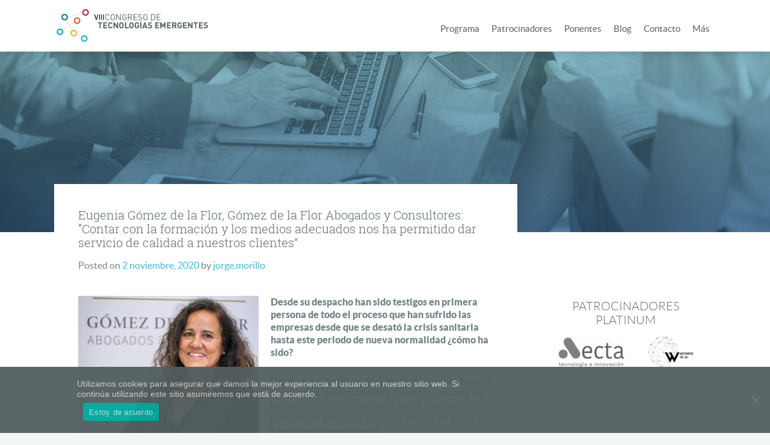

--- FILE ---
content_type: text/html; charset=UTF-8
request_url: https://tecnologiasemergentes.es/eugenia-gomez-la-flor-gomez-la-flor-abogados-consultores-contar-la-formacion-los-medios-adecuados-nos-ha-permitido-dar-servicio-calidad-clientes/
body_size: 16048
content:
<!DOCTYPE html>
<html lang="es">
<head>
<meta charset="UTF-8">
<meta name="viewport" content="width=device-width, initial-scale=1">
<link rel="profile" href="https://gmpg.org/xfn/11">
<link rel="stylesheet" href="https://tecnologiasemergentes.es/wp-content/themes/industria4/css/owl.carousel.min.css">
<link rel="stylesheet" href="https://tecnologiasemergentes.es/wp-content/themes/industria4/css/owl.theme.default.min.css">
<script src="https://cdnjs.cloudflare.com/polyfill/v2/polyfill.min.js"></script>
<meta name='robots' content='index, follow, max-image-preview:large, max-snippet:-1, max-video-preview:-1' />

	<!-- This site is optimized with the Yoast SEO plugin v26.8 - https://yoast.com/product/yoast-seo-wordpress/ -->
	<title>Eugenia Gómez de la Flor, Gómez de la Flor Abogados y Consultores: “Contar con la formación y los medios adecuados nos ha permitido dar servicio de calidad a nuestros clientes” - Foro Tecnologías Emergentes</title>
	<link rel="canonical" href="https://tecnologiasemergentes.es/eugenia-gomez-la-flor-gomez-la-flor-abogados-consultores-contar-la-formacion-los-medios-adecuados-nos-ha-permitido-dar-servicio-calidad-clientes/" />
	<meta property="og:locale" content="es_ES" />
	<meta property="og:type" content="article" />
	<meta property="og:title" content="Eugenia Gómez de la Flor, Gómez de la Flor Abogados y Consultores: “Contar con la formación y los medios adecuados nos ha permitido dar servicio de calidad a nuestros clientes” - Foro Tecnologías Emergentes" />
	<meta property="og:description" content="Desde su despacho han sido testigos en primera persona de todo el proceso que han sufrido las empresas desde que se desató la crisis sanitaria hasta este periodo de nueva normalidad ¿cómo ha sido? Hemos atravesado, y seguimos viviendo, una situación donde reina la incertidumbre. Se respira un clima de inseguridad jurídica y en estos [&hellip;]" />
	<meta property="og:url" content="https://tecnologiasemergentes.es/eugenia-gomez-la-flor-gomez-la-flor-abogados-consultores-contar-la-formacion-los-medios-adecuados-nos-ha-permitido-dar-servicio-calidad-clientes/" />
	<meta property="og:site_name" content="Foro Tecnologías Emergentes" />
	<meta property="article:published_time" content="2020-11-02T15:54:18+00:00" />
	<meta property="article:modified_time" content="2020-11-02T16:03:27+00:00" />
	<meta property="og:image" content="https://i0.wp.com/tecnologiasemergentes.es/wp-content/uploads/2020/11/eugeniagomezdelaflor.jpg?fit=350%2C273&ssl=1" />
	<meta property="og:image:width" content="350" />
	<meta property="og:image:height" content="273" />
	<meta property="og:image:type" content="image/jpeg" />
	<meta name="author" content="jorge.morillo" />
	<meta name="twitter:card" content="summary_large_image" />
	<meta name="twitter:label1" content="Escrito por" />
	<meta name="twitter:data1" content="jorge.morillo" />
	<meta name="twitter:label2" content="Tiempo de lectura" />
	<meta name="twitter:data2" content="3 minutos" />
	<script type="application/ld+json" class="yoast-schema-graph">{"@context":"https://schema.org","@graph":[{"@type":"Article","@id":"https://tecnologiasemergentes.es/eugenia-gomez-la-flor-gomez-la-flor-abogados-consultores-contar-la-formacion-los-medios-adecuados-nos-ha-permitido-dar-servicio-calidad-clientes/#article","isPartOf":{"@id":"https://tecnologiasemergentes.es/eugenia-gomez-la-flor-gomez-la-flor-abogados-consultores-contar-la-formacion-los-medios-adecuados-nos-ha-permitido-dar-servicio-calidad-clientes/"},"author":{"name":"jorge.morillo","@id":"https://tecnologiasemergentes.es/#/schema/person/1a356e31b71cee64e8fd842535478e37"},"headline":"Eugenia Gómez de la Flor, Gómez de la Flor Abogados y Consultores: “Contar con la formación y los medios adecuados nos ha permitido dar servicio de calidad a nuestros clientes”","datePublished":"2020-11-02T15:54:18+00:00","dateModified":"2020-11-02T16:03:27+00:00","mainEntityOfPage":{"@id":"https://tecnologiasemergentes.es/eugenia-gomez-la-flor-gomez-la-flor-abogados-consultores-contar-la-formacion-los-medios-adecuados-nos-ha-permitido-dar-servicio-calidad-clientes/"},"wordCount":583,"image":{"@id":"https://tecnologiasemergentes.es/eugenia-gomez-la-flor-gomez-la-flor-abogados-consultores-contar-la-formacion-los-medios-adecuados-nos-ha-permitido-dar-servicio-calidad-clientes/#primaryimage"},"thumbnailUrl":"https://i0.wp.com/tecnologiasemergentes.es/wp-content/uploads/2020/11/eugeniagomezdelaflor.jpg?fit=350%2C273&ssl=1","inLanguage":"es"},{"@type":"WebPage","@id":"https://tecnologiasemergentes.es/eugenia-gomez-la-flor-gomez-la-flor-abogados-consultores-contar-la-formacion-los-medios-adecuados-nos-ha-permitido-dar-servicio-calidad-clientes/","url":"https://tecnologiasemergentes.es/eugenia-gomez-la-flor-gomez-la-flor-abogados-consultores-contar-la-formacion-los-medios-adecuados-nos-ha-permitido-dar-servicio-calidad-clientes/","name":"Eugenia Gómez de la Flor, Gómez de la Flor Abogados y Consultores: “Contar con la formación y los medios adecuados nos ha permitido dar servicio de calidad a nuestros clientes” - Foro Tecnologías Emergentes","isPartOf":{"@id":"https://tecnologiasemergentes.es/#website"},"primaryImageOfPage":{"@id":"https://tecnologiasemergentes.es/eugenia-gomez-la-flor-gomez-la-flor-abogados-consultores-contar-la-formacion-los-medios-adecuados-nos-ha-permitido-dar-servicio-calidad-clientes/#primaryimage"},"image":{"@id":"https://tecnologiasemergentes.es/eugenia-gomez-la-flor-gomez-la-flor-abogados-consultores-contar-la-formacion-los-medios-adecuados-nos-ha-permitido-dar-servicio-calidad-clientes/#primaryimage"},"thumbnailUrl":"https://i0.wp.com/tecnologiasemergentes.es/wp-content/uploads/2020/11/eugeniagomezdelaflor.jpg?fit=350%2C273&ssl=1","datePublished":"2020-11-02T15:54:18+00:00","dateModified":"2020-11-02T16:03:27+00:00","author":{"@id":"https://tecnologiasemergentes.es/#/schema/person/1a356e31b71cee64e8fd842535478e37"},"breadcrumb":{"@id":"https://tecnologiasemergentes.es/eugenia-gomez-la-flor-gomez-la-flor-abogados-consultores-contar-la-formacion-los-medios-adecuados-nos-ha-permitido-dar-servicio-calidad-clientes/#breadcrumb"},"inLanguage":"es","potentialAction":[{"@type":"ReadAction","target":["https://tecnologiasemergentes.es/eugenia-gomez-la-flor-gomez-la-flor-abogados-consultores-contar-la-formacion-los-medios-adecuados-nos-ha-permitido-dar-servicio-calidad-clientes/"]}]},{"@type":"ImageObject","inLanguage":"es","@id":"https://tecnologiasemergentes.es/eugenia-gomez-la-flor-gomez-la-flor-abogados-consultores-contar-la-formacion-los-medios-adecuados-nos-ha-permitido-dar-servicio-calidad-clientes/#primaryimage","url":"https://i0.wp.com/tecnologiasemergentes.es/wp-content/uploads/2020/11/eugeniagomezdelaflor.jpg?fit=350%2C273&ssl=1","contentUrl":"https://i0.wp.com/tecnologiasemergentes.es/wp-content/uploads/2020/11/eugeniagomezdelaflor.jpg?fit=350%2C273&ssl=1","width":"350","height":"273"},{"@type":"BreadcrumbList","@id":"https://tecnologiasemergentes.es/eugenia-gomez-la-flor-gomez-la-flor-abogados-consultores-contar-la-formacion-los-medios-adecuados-nos-ha-permitido-dar-servicio-calidad-clientes/#breadcrumb","itemListElement":[{"@type":"ListItem","position":1,"name":"Portada","item":"https://tecnologiasemergentes.es/"},{"@type":"ListItem","position":2,"name":"Eugenia Gómez de la Flor, Gómez de la Flor Abogados y Consultores: “Contar con la formación y los medios adecuados nos ha permitido dar servicio de calidad a nuestros clientes”"}]},{"@type":"WebSite","@id":"https://tecnologiasemergentes.es/#website","url":"https://tecnologiasemergentes.es/","name":"Foro Tecnologías Emergentes","description":"VIII Congreso de Tecnologías Emergentes para ecosistemas 4.0 - MUJER EN IA E INNOVACIÓN","potentialAction":[{"@type":"SearchAction","target":{"@type":"EntryPoint","urlTemplate":"https://tecnologiasemergentes.es/?s={search_term_string}"},"query-input":{"@type":"PropertyValueSpecification","valueRequired":true,"valueName":"search_term_string"}}],"inLanguage":"es"},{"@type":"Person","@id":"https://tecnologiasemergentes.es/#/schema/person/1a356e31b71cee64e8fd842535478e37","name":"jorge.morillo","image":{"@type":"ImageObject","inLanguage":"es","@id":"https://tecnologiasemergentes.es/#/schema/person/image/","url":"https://secure.gravatar.com/avatar/5848903fefa0910b0d6083effc71044c1cf73175ec6eaf59d1e9185b6f95cccb?s=96&d=mm&r=g","contentUrl":"https://secure.gravatar.com/avatar/5848903fefa0910b0d6083effc71044c1cf73175ec6eaf59d1e9185b6f95cccb?s=96&d=mm&r=g","caption":"jorge.morillo"},"url":"https://tecnologiasemergentes.es/author/jorge-morillo/"}]}</script>
	<!-- / Yoast SEO plugin. -->


<link rel='dns-prefetch' href='//secure.gravatar.com' />
<link rel='dns-prefetch' href='//stats.wp.com' />
<link rel='dns-prefetch' href='//v0.wordpress.com' />
<link rel='preconnect' href='//i0.wp.com' />
<link rel="alternate" type="application/rss+xml" title="Foro Tecnologías Emergentes &raquo; Feed" href="https://tecnologiasemergentes.es/feed/" />
<link rel="alternate" type="application/rss+xml" title="Foro Tecnologías Emergentes &raquo; Feed de los comentarios" href="https://tecnologiasemergentes.es/comments/feed/" />
<link rel="alternate" type="application/rss+xml" title="Foro Tecnologías Emergentes &raquo; Comentario Eugenia Gómez de la Flor, Gómez de la Flor Abogados y Consultores: “Contar con la formación y los medios adecuados nos ha permitido dar servicio de calidad a nuestros clientes” del feed" href="https://tecnologiasemergentes.es/eugenia-gomez-la-flor-gomez-la-flor-abogados-consultores-contar-la-formacion-los-medios-adecuados-nos-ha-permitido-dar-servicio-calidad-clientes/feed/" />
<link rel="alternate" title="oEmbed (JSON)" type="application/json+oembed" href="https://tecnologiasemergentes.es/wp-json/oembed/1.0/embed?url=https%3A%2F%2Ftecnologiasemergentes.es%2Feugenia-gomez-la-flor-gomez-la-flor-abogados-consultores-contar-la-formacion-los-medios-adecuados-nos-ha-permitido-dar-servicio-calidad-clientes%2F" />
<link rel="alternate" title="oEmbed (XML)" type="text/xml+oembed" href="https://tecnologiasemergentes.es/wp-json/oembed/1.0/embed?url=https%3A%2F%2Ftecnologiasemergentes.es%2Feugenia-gomez-la-flor-gomez-la-flor-abogados-consultores-contar-la-formacion-los-medios-adecuados-nos-ha-permitido-dar-servicio-calidad-clientes%2F&#038;format=xml" />
		<!-- This site uses the Google Analytics by MonsterInsights plugin v9.11.1 - Using Analytics tracking - https://www.monsterinsights.com/ -->
		<!-- Nota: MonsterInsights no está actualmente configurado en este sitio. El dueño del sitio necesita identificarse usando su cuenta de Google Analytics en el panel de ajustes de MonsterInsights. -->
					<!-- No tracking code set -->
				<!-- / Google Analytics by MonsterInsights -->
		<style id='wp-img-auto-sizes-contain-inline-css' type='text/css'>
img:is([sizes=auto i],[sizes^="auto," i]){contain-intrinsic-size:3000px 1500px}
/*# sourceURL=wp-img-auto-sizes-contain-inline-css */
</style>
<style id='wp-emoji-styles-inline-css' type='text/css'>

	img.wp-smiley, img.emoji {
		display: inline !important;
		border: none !important;
		box-shadow: none !important;
		height: 1em !important;
		width: 1em !important;
		margin: 0 0.07em !important;
		vertical-align: -0.1em !important;
		background: none !important;
		padding: 0 !important;
	}
/*# sourceURL=wp-emoji-styles-inline-css */
</style>
<style id='wp-block-library-inline-css' type='text/css'>
:root{--wp-block-synced-color:#7a00df;--wp-block-synced-color--rgb:122,0,223;--wp-bound-block-color:var(--wp-block-synced-color);--wp-editor-canvas-background:#ddd;--wp-admin-theme-color:#007cba;--wp-admin-theme-color--rgb:0,124,186;--wp-admin-theme-color-darker-10:#006ba1;--wp-admin-theme-color-darker-10--rgb:0,107,160.5;--wp-admin-theme-color-darker-20:#005a87;--wp-admin-theme-color-darker-20--rgb:0,90,135;--wp-admin-border-width-focus:2px}@media (min-resolution:192dpi){:root{--wp-admin-border-width-focus:1.5px}}.wp-element-button{cursor:pointer}:root .has-very-light-gray-background-color{background-color:#eee}:root .has-very-dark-gray-background-color{background-color:#313131}:root .has-very-light-gray-color{color:#eee}:root .has-very-dark-gray-color{color:#313131}:root .has-vivid-green-cyan-to-vivid-cyan-blue-gradient-background{background:linear-gradient(135deg,#00d084,#0693e3)}:root .has-purple-crush-gradient-background{background:linear-gradient(135deg,#34e2e4,#4721fb 50%,#ab1dfe)}:root .has-hazy-dawn-gradient-background{background:linear-gradient(135deg,#faaca8,#dad0ec)}:root .has-subdued-olive-gradient-background{background:linear-gradient(135deg,#fafae1,#67a671)}:root .has-atomic-cream-gradient-background{background:linear-gradient(135deg,#fdd79a,#004a59)}:root .has-nightshade-gradient-background{background:linear-gradient(135deg,#330968,#31cdcf)}:root .has-midnight-gradient-background{background:linear-gradient(135deg,#020381,#2874fc)}:root{--wp--preset--font-size--normal:16px;--wp--preset--font-size--huge:42px}.has-regular-font-size{font-size:1em}.has-larger-font-size{font-size:2.625em}.has-normal-font-size{font-size:var(--wp--preset--font-size--normal)}.has-huge-font-size{font-size:var(--wp--preset--font-size--huge)}.has-text-align-center{text-align:center}.has-text-align-left{text-align:left}.has-text-align-right{text-align:right}.has-fit-text{white-space:nowrap!important}#end-resizable-editor-section{display:none}.aligncenter{clear:both}.items-justified-left{justify-content:flex-start}.items-justified-center{justify-content:center}.items-justified-right{justify-content:flex-end}.items-justified-space-between{justify-content:space-between}.screen-reader-text{border:0;clip-path:inset(50%);height:1px;margin:-1px;overflow:hidden;padding:0;position:absolute;width:1px;word-wrap:normal!important}.screen-reader-text:focus{background-color:#ddd;clip-path:none;color:#444;display:block;font-size:1em;height:auto;left:5px;line-height:normal;padding:15px 23px 14px;text-decoration:none;top:5px;width:auto;z-index:100000}html :where(.has-border-color){border-style:solid}html :where([style*=border-top-color]){border-top-style:solid}html :where([style*=border-right-color]){border-right-style:solid}html :where([style*=border-bottom-color]){border-bottom-style:solid}html :where([style*=border-left-color]){border-left-style:solid}html :where([style*=border-width]){border-style:solid}html :where([style*=border-top-width]){border-top-style:solid}html :where([style*=border-right-width]){border-right-style:solid}html :where([style*=border-bottom-width]){border-bottom-style:solid}html :where([style*=border-left-width]){border-left-style:solid}html :where(img[class*=wp-image-]){height:auto;max-width:100%}:where(figure){margin:0 0 1em}html :where(.is-position-sticky){--wp-admin--admin-bar--position-offset:var(--wp-admin--admin-bar--height,0px)}@media screen and (max-width:600px){html :where(.is-position-sticky){--wp-admin--admin-bar--position-offset:0px}}

/*# sourceURL=wp-block-library-inline-css */
</style><style id='global-styles-inline-css' type='text/css'>
:root{--wp--preset--aspect-ratio--square: 1;--wp--preset--aspect-ratio--4-3: 4/3;--wp--preset--aspect-ratio--3-4: 3/4;--wp--preset--aspect-ratio--3-2: 3/2;--wp--preset--aspect-ratio--2-3: 2/3;--wp--preset--aspect-ratio--16-9: 16/9;--wp--preset--aspect-ratio--9-16: 9/16;--wp--preset--color--black: #000000;--wp--preset--color--cyan-bluish-gray: #abb8c3;--wp--preset--color--white: #ffffff;--wp--preset--color--pale-pink: #f78da7;--wp--preset--color--vivid-red: #cf2e2e;--wp--preset--color--luminous-vivid-orange: #ff6900;--wp--preset--color--luminous-vivid-amber: #fcb900;--wp--preset--color--light-green-cyan: #7bdcb5;--wp--preset--color--vivid-green-cyan: #00d084;--wp--preset--color--pale-cyan-blue: #8ed1fc;--wp--preset--color--vivid-cyan-blue: #0693e3;--wp--preset--color--vivid-purple: #9b51e0;--wp--preset--gradient--vivid-cyan-blue-to-vivid-purple: linear-gradient(135deg,rgb(6,147,227) 0%,rgb(155,81,224) 100%);--wp--preset--gradient--light-green-cyan-to-vivid-green-cyan: linear-gradient(135deg,rgb(122,220,180) 0%,rgb(0,208,130) 100%);--wp--preset--gradient--luminous-vivid-amber-to-luminous-vivid-orange: linear-gradient(135deg,rgb(252,185,0) 0%,rgb(255,105,0) 100%);--wp--preset--gradient--luminous-vivid-orange-to-vivid-red: linear-gradient(135deg,rgb(255,105,0) 0%,rgb(207,46,46) 100%);--wp--preset--gradient--very-light-gray-to-cyan-bluish-gray: linear-gradient(135deg,rgb(238,238,238) 0%,rgb(169,184,195) 100%);--wp--preset--gradient--cool-to-warm-spectrum: linear-gradient(135deg,rgb(74,234,220) 0%,rgb(151,120,209) 20%,rgb(207,42,186) 40%,rgb(238,44,130) 60%,rgb(251,105,98) 80%,rgb(254,248,76) 100%);--wp--preset--gradient--blush-light-purple: linear-gradient(135deg,rgb(255,206,236) 0%,rgb(152,150,240) 100%);--wp--preset--gradient--blush-bordeaux: linear-gradient(135deg,rgb(254,205,165) 0%,rgb(254,45,45) 50%,rgb(107,0,62) 100%);--wp--preset--gradient--luminous-dusk: linear-gradient(135deg,rgb(255,203,112) 0%,rgb(199,81,192) 50%,rgb(65,88,208) 100%);--wp--preset--gradient--pale-ocean: linear-gradient(135deg,rgb(255,245,203) 0%,rgb(182,227,212) 50%,rgb(51,167,181) 100%);--wp--preset--gradient--electric-grass: linear-gradient(135deg,rgb(202,248,128) 0%,rgb(113,206,126) 100%);--wp--preset--gradient--midnight: linear-gradient(135deg,rgb(2,3,129) 0%,rgb(40,116,252) 100%);--wp--preset--font-size--small: 13px;--wp--preset--font-size--medium: 20px;--wp--preset--font-size--large: 36px;--wp--preset--font-size--x-large: 42px;--wp--preset--spacing--20: 0.44rem;--wp--preset--spacing--30: 0.67rem;--wp--preset--spacing--40: 1rem;--wp--preset--spacing--50: 1.5rem;--wp--preset--spacing--60: 2.25rem;--wp--preset--spacing--70: 3.38rem;--wp--preset--spacing--80: 5.06rem;--wp--preset--shadow--natural: 6px 6px 9px rgba(0, 0, 0, 0.2);--wp--preset--shadow--deep: 12px 12px 50px rgba(0, 0, 0, 0.4);--wp--preset--shadow--sharp: 6px 6px 0px rgba(0, 0, 0, 0.2);--wp--preset--shadow--outlined: 6px 6px 0px -3px rgb(255, 255, 255), 6px 6px rgb(0, 0, 0);--wp--preset--shadow--crisp: 6px 6px 0px rgb(0, 0, 0);}:where(.is-layout-flex){gap: 0.5em;}:where(.is-layout-grid){gap: 0.5em;}body .is-layout-flex{display: flex;}.is-layout-flex{flex-wrap: wrap;align-items: center;}.is-layout-flex > :is(*, div){margin: 0;}body .is-layout-grid{display: grid;}.is-layout-grid > :is(*, div){margin: 0;}:where(.wp-block-columns.is-layout-flex){gap: 2em;}:where(.wp-block-columns.is-layout-grid){gap: 2em;}:where(.wp-block-post-template.is-layout-flex){gap: 1.25em;}:where(.wp-block-post-template.is-layout-grid){gap: 1.25em;}.has-black-color{color: var(--wp--preset--color--black) !important;}.has-cyan-bluish-gray-color{color: var(--wp--preset--color--cyan-bluish-gray) !important;}.has-white-color{color: var(--wp--preset--color--white) !important;}.has-pale-pink-color{color: var(--wp--preset--color--pale-pink) !important;}.has-vivid-red-color{color: var(--wp--preset--color--vivid-red) !important;}.has-luminous-vivid-orange-color{color: var(--wp--preset--color--luminous-vivid-orange) !important;}.has-luminous-vivid-amber-color{color: var(--wp--preset--color--luminous-vivid-amber) !important;}.has-light-green-cyan-color{color: var(--wp--preset--color--light-green-cyan) !important;}.has-vivid-green-cyan-color{color: var(--wp--preset--color--vivid-green-cyan) !important;}.has-pale-cyan-blue-color{color: var(--wp--preset--color--pale-cyan-blue) !important;}.has-vivid-cyan-blue-color{color: var(--wp--preset--color--vivid-cyan-blue) !important;}.has-vivid-purple-color{color: var(--wp--preset--color--vivid-purple) !important;}.has-black-background-color{background-color: var(--wp--preset--color--black) !important;}.has-cyan-bluish-gray-background-color{background-color: var(--wp--preset--color--cyan-bluish-gray) !important;}.has-white-background-color{background-color: var(--wp--preset--color--white) !important;}.has-pale-pink-background-color{background-color: var(--wp--preset--color--pale-pink) !important;}.has-vivid-red-background-color{background-color: var(--wp--preset--color--vivid-red) !important;}.has-luminous-vivid-orange-background-color{background-color: var(--wp--preset--color--luminous-vivid-orange) !important;}.has-luminous-vivid-amber-background-color{background-color: var(--wp--preset--color--luminous-vivid-amber) !important;}.has-light-green-cyan-background-color{background-color: var(--wp--preset--color--light-green-cyan) !important;}.has-vivid-green-cyan-background-color{background-color: var(--wp--preset--color--vivid-green-cyan) !important;}.has-pale-cyan-blue-background-color{background-color: var(--wp--preset--color--pale-cyan-blue) !important;}.has-vivid-cyan-blue-background-color{background-color: var(--wp--preset--color--vivid-cyan-blue) !important;}.has-vivid-purple-background-color{background-color: var(--wp--preset--color--vivid-purple) !important;}.has-black-border-color{border-color: var(--wp--preset--color--black) !important;}.has-cyan-bluish-gray-border-color{border-color: var(--wp--preset--color--cyan-bluish-gray) !important;}.has-white-border-color{border-color: var(--wp--preset--color--white) !important;}.has-pale-pink-border-color{border-color: var(--wp--preset--color--pale-pink) !important;}.has-vivid-red-border-color{border-color: var(--wp--preset--color--vivid-red) !important;}.has-luminous-vivid-orange-border-color{border-color: var(--wp--preset--color--luminous-vivid-orange) !important;}.has-luminous-vivid-amber-border-color{border-color: var(--wp--preset--color--luminous-vivid-amber) !important;}.has-light-green-cyan-border-color{border-color: var(--wp--preset--color--light-green-cyan) !important;}.has-vivid-green-cyan-border-color{border-color: var(--wp--preset--color--vivid-green-cyan) !important;}.has-pale-cyan-blue-border-color{border-color: var(--wp--preset--color--pale-cyan-blue) !important;}.has-vivid-cyan-blue-border-color{border-color: var(--wp--preset--color--vivid-cyan-blue) !important;}.has-vivid-purple-border-color{border-color: var(--wp--preset--color--vivid-purple) !important;}.has-vivid-cyan-blue-to-vivid-purple-gradient-background{background: var(--wp--preset--gradient--vivid-cyan-blue-to-vivid-purple) !important;}.has-light-green-cyan-to-vivid-green-cyan-gradient-background{background: var(--wp--preset--gradient--light-green-cyan-to-vivid-green-cyan) !important;}.has-luminous-vivid-amber-to-luminous-vivid-orange-gradient-background{background: var(--wp--preset--gradient--luminous-vivid-amber-to-luminous-vivid-orange) !important;}.has-luminous-vivid-orange-to-vivid-red-gradient-background{background: var(--wp--preset--gradient--luminous-vivid-orange-to-vivid-red) !important;}.has-very-light-gray-to-cyan-bluish-gray-gradient-background{background: var(--wp--preset--gradient--very-light-gray-to-cyan-bluish-gray) !important;}.has-cool-to-warm-spectrum-gradient-background{background: var(--wp--preset--gradient--cool-to-warm-spectrum) !important;}.has-blush-light-purple-gradient-background{background: var(--wp--preset--gradient--blush-light-purple) !important;}.has-blush-bordeaux-gradient-background{background: var(--wp--preset--gradient--blush-bordeaux) !important;}.has-luminous-dusk-gradient-background{background: var(--wp--preset--gradient--luminous-dusk) !important;}.has-pale-ocean-gradient-background{background: var(--wp--preset--gradient--pale-ocean) !important;}.has-electric-grass-gradient-background{background: var(--wp--preset--gradient--electric-grass) !important;}.has-midnight-gradient-background{background: var(--wp--preset--gradient--midnight) !important;}.has-small-font-size{font-size: var(--wp--preset--font-size--small) !important;}.has-medium-font-size{font-size: var(--wp--preset--font-size--medium) !important;}.has-large-font-size{font-size: var(--wp--preset--font-size--large) !important;}.has-x-large-font-size{font-size: var(--wp--preset--font-size--x-large) !important;}
/*# sourceURL=global-styles-inline-css */
</style>

<style id='classic-theme-styles-inline-css' type='text/css'>
/*! This file is auto-generated */
.wp-block-button__link{color:#fff;background-color:#32373c;border-radius:9999px;box-shadow:none;text-decoration:none;padding:calc(.667em + 2px) calc(1.333em + 2px);font-size:1.125em}.wp-block-file__button{background:#32373c;color:#fff;text-decoration:none}
/*# sourceURL=/wp-includes/css/classic-themes.min.css */
</style>
<link rel='stylesheet' id='contact-form-7-css' href='https://tecnologiasemergentes.es/wp-content/plugins/contact-form-7/includes/css/styles.css?ver=6.1.4' type='text/css' media='all' />
<link rel='stylesheet' id='cookie-notice-front-css' href='https://tecnologiasemergentes.es/wp-content/plugins/cookie-notice/css/front.min.css?ver=2.5.11' type='text/css' media='all' />
<link rel='stylesheet' id='industria4-style-css' href='https://tecnologiasemergentes.es/wp-content/themes/industria4/style.css?ver=702188052ba17dcb1a7489f22ce421d6' type='text/css' media='all' />
<link rel='stylesheet' id='ajustes-css' href='https://tecnologiasemergentes.es/wp-content/themes/industria4/css/ajustes.css?ver=702188052ba17dcb1a7489f22ce421d6' type='text/css' media='all' />
<style id='vcv-globalElementsCss-inline-css' type='text/css'>
@media (max-width:1100px){.postid-2726 .img-post,.postid-2753 .img-post,.postid-2761 .img-post,.postid-2783 .img-post,.postid-2789 .img-post,.postid-2814 .img-post{float:none!important}}
/*# sourceURL=vcv-globalElementsCss-inline-css */
</style>
<script type="text/javascript" id="cookie-notice-front-js-before">
/* <![CDATA[ */
var cnArgs = {"ajaxUrl":"https:\/\/tecnologiasemergentes.es\/wp-admin\/admin-ajax.php","nonce":"9e9175e3a5","hideEffect":"fade","position":"bottom","onScroll":false,"onScrollOffset":100,"onClick":false,"cookieName":"cookie_notice_accepted","cookieTime":2592000,"cookieTimeRejected":2592000,"globalCookie":false,"redirection":false,"cache":false,"revokeCookies":false,"revokeCookiesOpt":"automatic"};

//# sourceURL=cookie-notice-front-js-before
/* ]]> */
</script>
<script type="text/javascript" src="https://tecnologiasemergentes.es/wp-content/plugins/cookie-notice/js/front.min.js?ver=2.5.11" id="cookie-notice-front-js"></script>
<script type="text/javascript" src="https://tecnologiasemergentes.es/wp-content/themes/industria4/js/code.js?ver=702188052ba17dcb1a7489f22ce421d6" id="industria4-code-js"></script>
<link rel="https://api.w.org/" href="https://tecnologiasemergentes.es/wp-json/" /><link rel="alternate" title="JSON" type="application/json" href="https://tecnologiasemergentes.es/wp-json/wp/v2/posts/2048" /><link rel="EditURI" type="application/rsd+xml" title="RSD" href="https://tecnologiasemergentes.es/xmlrpc.php?rsd" />

<link rel='shortlink' href='https://wp.me/p99cBD-x2' />
<meta name="cdp-version" content="1.5.0" /><!-- start Simple Custom CSS and JS -->
<style type="text/css">
.page-id-4011 {
	background: #13223d;
}

footer .grupo img {
    mix-blend-mode: multiply;
}</style>
<!-- end Simple Custom CSS and JS -->
<noscript><style>.vce-row-container .vcv-lozad {display: none}</style></noscript><meta name="generator" content="Powered by Visual Composer Website Builder - fast and easy-to-use drag and drop visual editor for WordPress."/>	<style>img#wpstats{display:none}</style>
		<link rel="pingback" href="https://tecnologiasemergentes.es/xmlrpc.php"><style type="text/css">.recentcomments a{display:inline !important;padding:0 !important;margin:0 !important;}</style>		<style type="text/css" id="wp-custom-css">
			/*
Puedes añadir tu propio CSS aquí.

Haz clic en el icono de ayuda de arriba para averiguar más.
*/

footer .grupo img {margin: 10px 12px;}


.patrocionadores ul li {
    padding: 0;
    margin: 0 0px;
    display: inline-block;
}

	.platinum-slider, .gold-slider, .silver-slider {
    display: flex;
    justify-content: center;
    align-items: center;
		flex-wrap: wrap;
}

.div-silver .silver-slider {
grid-template-columns: repeat(3, 1fr);
	display: grid !important;
}

.div-silver .silver-slider li {
	    margin-bottom: 5%;
}

.div-silver .silver-slider ul li a img {
	width: auto;
	height: 50px;
	
}

.gold-slider, .silver-slider, .silver-slider {
align-self: center;
}

.div-platinum ul li a img, .div-gold ul li a img, .div-silver ul li a img {
	width: auto;
	height: 50px;
}

.ficha h2 {
	font-size: 20px;
}

@media (max-width: 768px) {
	.div-silver .silver-slider {
		grid-template-columns:repeat(2, 1fr) !important;}
}

@media (max-width: 600px) {
	.div-silver .silver-slider {
		grid-template-columns: 1fr !important;}
	
	.div-platinum ul li a img, .div-gold ul li a img, .div-silver ul li a img {
	height: 30px;
}
}
		</style>
		</head>

<body data-rsssl=1 class="wp-singular post-template-default single single-post postid-2048 single-format-standard wp-theme-industria4 cookies-not-set vcwb group-blog">
<div id="page" class="site">
	<a class="skip-link screen-reader-text" href="#content">Skip to content</a>

	<header id="masthead" class="site-header" role="banner">
		<nav id="site-navigation" class="main-navigation" role="navigation">
			<a href="" id="toggle"><span></span></a>
			<a href="https://tecnologiasemergentes.es"><img class="logo-industria" src="https://tecnologiasemergentes.es/wp-content/themes/industria4/recursos/VIII_congreso.png" alt="VII Congreso Tecnologías Emergentes" title="VII Congreso Tecnologías Emergentes"></a>
			<div class="menu-main-menu-container"><ul id="primary-menu" class="menu"><li id="menu-item-4314" class="menu-item menu-item-type-custom menu-item-object-custom menu-item-has-children menu-item-4314"><a href="#">Programa</a>
<ul class="sub-menu">
	<li id="menu-item-4316" class="menu-item menu-item-type-post_type menu-item-object-page menu-item-4316"><a href="https://tecnologiasemergentes.es/women-in-ai-wai-international-talk/">WAI International Talk</a></li>
	<li id="menu-item-4315" class="menu-item menu-item-type-post_type menu-item-object-page menu-item-4315"><a href="https://tecnologiasemergentes.es/viii-congreso-de-tecnologias-emergentes-para-ecosistemas-4-0/">VIII CONGRESO DE TECNOLOGÍAS EMERGENTES</a></li>
</ul>
</li>
<li id="menu-item-2227" class="menu-item menu-item-type-post_type menu-item-object-page menu-item-2227"><a href="https://tecnologiasemergentes.es/info-patrocinadores/">Patrocinadores</a></li>
<li id="menu-item-4043" class="menu-item menu-item-type-post_type menu-item-object-page menu-item-4043"><a href="https://tecnologiasemergentes.es/ponentes/">Ponentes</a></li>
<li id="menu-item-396" class="menu-item menu-item-type-post_type menu-item-object-page menu-item-396"><a href="https://tecnologiasemergentes.es/blog/">Blog</a></li>
<li id="menu-item-15" class="menu-item menu-item-type-post_type menu-item-object-page menu-item-15"><a href="https://tecnologiasemergentes.es/contacto/">Contacto</a></li>
<li id="menu-item-4045" class="menu-item menu-item-type-custom menu-item-object-custom menu-item-has-children menu-item-4045"><a>Más</a>
<ul class="sub-menu">
	<li id="menu-item-4248" class="menu-item menu-item-type-custom menu-item-object-custom menu-item-4248"><a href="https://tecnologiasemergentes.es/2024/">2024</a></li>
	<li id="menu-item-4046" class="menu-item menu-item-type-custom menu-item-object-custom menu-item-4046"><a href="https://tecnologiasemergentes.es/2023">2023</a></li>
	<li id="menu-item-4048" class="menu-item menu-item-type-custom menu-item-object-custom menu-item-4048"><a href="https://tecnologiasemergentes.es/2022">2022</a></li>
	<li id="menu-item-4049" class="menu-item menu-item-type-custom menu-item-object-custom menu-item-4049"><a href="https://tecnologiasemergentes.es/2020">2020</a></li>
	<li id="menu-item-4050" class="menu-item menu-item-type-custom menu-item-object-custom menu-item-4050"><a href="https://tecnologiasemergentes.es/2019">2019</a></li>
	<li id="menu-item-4051" class="menu-item menu-item-type-custom menu-item-object-custom menu-item-4051"><a href="https://tecnologiasemergentes.es/2018">2018</a></li>
	<li id="menu-item-4052" class="menu-item menu-item-type-custom menu-item-object-custom menu-item-4052"><a href="https://tecnologiasemergentes.es/2017">2017</a></li>
</ul>
</li>
</ul></div>			<!--Primary Menu-->
		</nav><!-- #site-navigation -->
	</header><!-- #masthead -->

	<div id="content" class="site-content">



		
<div class="clear ficha filtro-color">
	<div class="imgwrapper">

	

		<img alt="img-home-ponentes" title="img-home-ponente" class="img-home-ponente" src="https://tecnologiasemergentes.es/wp-content/themes/industria4/recursos/banner-blog3.jpeg">


	</div>
	<div class="row clear textwrapper">
		<div class="bigcol2 post-single">
			<h2>Eugenia Gómez de la Flor, Gómez de la Flor Abogados y Consultores: “Contar con la formación y los medios adecuados nos ha permitido dar servicio de calidad a nuestros clientes”</h2>			<div class="entry-meta">
				<span class="posted-on">Posted on <a href="https://tecnologiasemergentes.es/eugenia-gomez-la-flor-gomez-la-flor-abogados-consultores-contar-la-formacion-los-medios-adecuados-nos-ha-permitido-dar-servicio-calidad-clientes/" rel="bookmark"><time class="entry-date published" datetime="2020-11-02T15:54:18+00:00">2 noviembre, 2020</time><time class="updated" datetime="2020-11-02T16:03:27+00:00">2 noviembre, 2020</time></a></span><span class="byline"> by <span class="author vcard"><a class="url fn n" href="https://tecnologiasemergentes.es/author/jorge-morillo/">jorge.morillo</a></span></span>			</div><!-- .entry-meta -->
						<div class="entry-content">
				
					
				
									<span class="img-post">
					<img width="350" height="273" src="https://tecnologiasemergentes.es/wp-content/uploads/2020/11/eugeniagomezdelaflor.jpg" class="attachment-post-thumbnail size-post-thumbnail wp-post-image" alt="" decoding="async" fetchpriority="high" srcset="https://i0.wp.com/tecnologiasemergentes.es/wp-content/uploads/2020/11/eugeniagomezdelaflor.jpg?w=350&amp;ssl=1 350w, https://i0.wp.com/tecnologiasemergentes.es/wp-content/uploads/2020/11/eugeniagomezdelaflor.jpg?resize=300%2C234&amp;ssl=1 300w" sizes="(max-width: 350px) 100vw, 350px" />						
					</span>

				
				<p><strong>Desde su despacho han sido testigos en primera persona de todo el proceso que han sufrido las empresas desde que se desató la crisis sanitaria hasta este periodo de nueva normalidad ¿cómo ha sido?</strong></p>
<p>Hemos atravesado, y seguimos viviendo, una situación donde reina la incertidumbre. Se respira un clima de inseguridad jurídica y en estos meses nos hemos centrado en asesorar a nuestros clientes en todos los frentes que tienen abiertos.</p>
<p>&nbsp;</p>
<p><strong>¿En qué aspectos han necesitado más ayuda las firmas a las que asesoran?</strong></p>
<p>Como despacho jurídico-fiscal, los temas que mas han preocupado a nuestros clientes y en los que más hemos tenido que trabajar han sido los ERTES y las prohibiciones de despedir, que con la situación económica actual es una medida incompatible con la viabilidad de muchas empresas.</p>
<p>Además, estamos analizando con ellos sus costes actuales y futuros para asegurar su supervivencia económica y fiscal y buscar subvenciones y ayudas de las que puedan beneficiarse. También estamos planificando nuevas estrategias que pasan por la diversificación en productos o nuevos sectores que no estén viéndose tan sacudidos por la crisis actual.</p>
<p><strong>El teletrabajo ha sido un aspecto que se ha implantado por imperiosa necesidad en muchas compañías ¿cómo ha sido este proceso? En líneas generales ¿cuál era el punto de partida? </strong><strong>¿Qué papel ha jugado la apuesta por la innovación o la implementación de la tecnología en la relación con sus clientes?</strong></p>
<p>Desde nuestro despacho siempre hemos apostado por estar al tanto de las mejoras que la innovación o la tecnología podían proporcionarnos. Contar con la formación y los medios adecuados nos ha permitido dar servicio de calidad a nuestros clientes en cuanto a la tramitación de ayudas, ERTES y todas las situaciones complicadas que han tenido que atravesar estos meses.</p>
<p>Gracias a nuestros programas en entornos iCloud, hemos podido acceder a la información necesaria en cualquier momento. También, a través de webinars hemos impartido formación.</p>
<p><strong>¿Hay algún aspecto positivo en esta crisis?</strong></p>
<p>Para nuestro despacho ha supuesto una oportunidad. Muchas personas han acudido a nosotros, ante la falta de respuesta de otros profesionales. No es una situación que cause alegría, pero sí es una satisfacción lograr atravesar estas crisis económicas dando servicio y apoyo a nuestros clientes y convertirnos en un referente en el sector de la abogacía y la consultoría.</p>
<p><strong>¿Qué ayudas o políticas necesitan las empresas para poder hacer frente a la crisis actual y la que vendrá?</strong></p>
<p>Evidentemente, las empresas necesitarán ayudas, subvenciones y desgravaciones fiscales que permitan aliviar su carga económica para permitirles superar esta crisis. Pero, sobre todo, necesitan medidas y políticas que den seguridad. La incertidumbre es el peor enemigo para la economía y la actividad empresarial.</p>
<p><strong>¿Qué espera llevarse de su participación y asistencia a Emergentes 2020?</strong></p>
<p>Espero conocer experiencias inspiradoras, casos de éxito y debatir con los compañeros qué retos y oportunidades nos depara esta crisis sanitaria. Es un evento que esperamos con mucho interés, ya que por su formato dinámico y la calidad de los ponentes nos parece un encuentro muy enriquecedor.</p>
			</div><!-- .entry-content -->

			<div class="entry-footer">
							</div><!-- .entry-footer -->




	<nav class="navigation post-navigation" aria-label="Entradas">
		<h2 class="screen-reader-text">Navegación de entradas</h2>
		<div class="nav-links"><div class="nav-previous"><a href="https://tecnologiasemergentes.es/betsabe-arjona-consultora-transformacion-digital-metric-salad-la-clave-garantizar-exito-la-transformacion-digital-las-personas-los-valores-adopte-la-organizacion-par/" rel="prev">Betsabé Arjona, Consultora en Transformación Digital Metric Salad: “La clave para garantizar el éxito de la transformación digital son las personas y los valores que adopte la organización para la era digital</a></div><div class="nav-next"><a href="https://tecnologiasemergentes.es/rafael-climent-conseller-economia-sostenible-sectores-productivos-comercio-trabajo-los-resultados-las-anteriores-ediciones-emergentes-lo-convierten-foro-relevante-po/" rel="next">Rafael Climent, conseller de Economía Sostenible, Sectores Productivos, Comercio y Trabajo: “Los resultados de las anteriores ediciones de Emergentes lo convierten en un foro relevante para poner en valor el ecosistema de las nuevas tecnologías”</a></div></div>
	</nav>
		</div><!-- BIGCOL-->
		<div class="patrocinadores-lateral">
				
				
					<div class="row sliders-container">	

														<div class="div-platinum">
									<h2 class="slider-h2">PATROCINADORES PLATINUM</h2>
									<ul class="platinum-slider">
																					<li class="li-platinum">
												<a href="https://aecta.org/">
												<img src="https://tecnologiasemergentes.es/wp-content/uploads/2022/10/Logo-completo-rojo_AECTA-Mesa-de-trabajo-1-e1663066778510.jpg" class="img-platinum">
												</a>
											</li>
																					<li class="li-platinum">
												<a href="https://www.womeninai.co/">
												<img src="https://tecnologiasemergentes.es/wp-content/uploads/2025/09/WAI_Logo_Black.png" class="img-platinum">
												</a>
											</li>
																			</ul>
								</div>
															<div class="div-gold">
									<h2 class="slider-h2">PATROCINADORES GOLD</h2>
									<ul class="gold-slider">				
																			<li class="li-gold">
											<a href="https://leynet.es/">
											<img src="https://tecnologiasemergentes.es/wp-content/uploads/2025/11/logo-leynet-horizontal.webp" class="img-gold">
											</a>
										</li>
																			<li class="li-gold">
											<a href="https://www.caixapopular.es/es">
											<img src="https://tecnologiasemergentes.es/wp-content/uploads/2024/09/CAIXA-removebg-preview.png" class="img-gold">
											</a>
										</li>
																			<li class="li-gold">
											<a href="https://shopexplosion.es/">
											<img src="https://tecnologiasemergentes.es/wp-content/uploads/2025/11/Shop-Explosion-light-1.jpeg" class="img-gold">
											</a>
										</li>
																			<li class="li-gold">
											<a href="https://minicool.net/">
											<img src="https://tecnologiasemergentes.es/wp-content/uploads/2025/11/MINICOOL.jpg" class="img-gold">
											</a>
										</li>
																		</ul>
								</div>						
												</div>
				

						</div>
	</div>
</div>

<html>
<head>
	<script src="https://code.jquery.com/jquery-3.2.1.min.js"></script>
	<script src="https://tecnologiasemergentes.es/wp-content/themes/industria4/js/owl.carousel.min.js"></script>
</head>
<body data-rsssl=1>
	<footer id="colophon" class="site-footer" role="contentinfo">

		

		<div class="patrocionadores">
			<div class="row sliders-container">	

										<div class="div-platinum">
							<h2 class="slider-h2">Organiza:</h2>
							<ul class="platinum-slider">
																	<li class="li-platinum">
										<a href="https://aecta.org/">
										<img src="https://tecnologiasemergentes.es/wp-content/uploads/2022/10/Logo-completo-rojo_AECTA-Mesa-de-trabajo-1-e1663066778510.jpg" class="img-platinum">
										</a>
									</li>
																	<li class="li-platinum">
										<a href="https://www.womeninai.co/">
										<img src="https://tecnologiasemergentes.es/wp-content/uploads/2025/09/WAI_Logo_Black.png" class="img-platinum">
										</a>
									</li>
															</ul>
						</div>
											<div class="div-gold">
							<h2 class="slider-h2">Patrocinadores:</h2>
							<ul class="gold-slider">				
															<li class="li-gold">
									<a href="https://leynet.es/">
									<img src="https://tecnologiasemergentes.es/wp-content/uploads/2025/11/logo-leynet-horizontal.webp" class="img-gold">
									</a>
								</li>
															<li class="li-gold">
									<a href="https://www.caixapopular.es/es">
									<img src="https://tecnologiasemergentes.es/wp-content/uploads/2024/09/CAIXA-removebg-preview.png" class="img-gold">
									</a>
								</li>
															<li class="li-gold">
									<a href="https://shopexplosion.es/">
									<img src="https://tecnologiasemergentes.es/wp-content/uploads/2025/11/Shop-Explosion-light-1.jpeg" class="img-gold">
									</a>
								</li>
															<li class="li-gold">
									<a href="https://minicool.net/">
									<img src="https://tecnologiasemergentes.es/wp-content/uploads/2025/11/MINICOOL.jpg" class="img-gold">
									</a>
								</li>
														</ul>
						</div>						
											<div class="div-gold">
							<h2 class="slider-h2">Partners institucionales:</h2>
							<ul class="silver-slider">				
															<li class="li-silver">
									<a href="https://www.valencia.es/">							
									<img src="https://tecnologiasemergentes.es/wp-content/uploads/2024/09/LOGO_Ajuntament_VIC_AZUL-parentesis.png" class="img-silver">
									</a>
								</li>
															<li class="li-silver">
									<a href="https://inndih.com/">							
									<img src="https://tecnologiasemergentes.es/wp-content/uploads/2023/09/INNDIH.jpeg" class="img-silver">
									</a>
								</li>
															<li class="li-silver">
									<a href="https://www.valencia.es/web/cve">							
									<img src="https://tecnologiasemergentes.es/wp-content/uploads/2024/10/EGC_logo_spanish.png" class="img-silver">
									</a>
								</li>
														</ul>
						</div>						
											<div class="div-silver">
							<h2 class="slider-h2">Colaboradores:</h2>
							<ul class="silver-slider">				
															<li class="li-silver">
									<a href="https://dkv.es/corporativo/fundacion-integralia-dkv">							
									<img src="https://tecnologiasemergentes.es/wp-content/uploads/2024/09/DKV.png" class="img-silver">
									</a>
								</li>
															<li class="li-silver">
									<a href="https://metricsalad.com/">							
									<img src="https://tecnologiasemergentes.es/wp-content/uploads/2024/09/metric-removebg-preview-1.png" class="img-silver">
									</a>
								</li>
															<li class="li-silver">
									<a href="https://www.cev.es/">							
									<img src="https://tecnologiasemergentes.es/wp-content/uploads/2022/10/cev3-1.png" class="img-silver">
									</a>
								</li>
															<li class="li-silver">
									<a href="https://www.coiicv.org/">							
									<img src="https://tecnologiasemergentes.es/wp-content/uploads/2022/10/colegio3-1.png" class="img-silver">
									</a>
								</li>
															<li class="li-silver">
									<a href="https://www.avalnet.org/">							
									<img src="https://tecnologiasemergentes.es/wp-content/uploads/2024/09/LOGO-AVALNET-SIN-FONDO.png" class="img-silver">
									</a>
								</li>
															<li class="li-silver">
									<a href="https://www.camaravalencia.com/">							
									<img src="https://tecnologiasemergentes.es/wp-content/uploads/2023/10/logo_Camara_Valencia_600.jpeg" class="img-silver">
									</a>
								</li>
															<li class="li-silver">
									<a href="https://fasetic.org/">							
									<img src="https://tecnologiasemergentes.es/wp-content/uploads/2024/09/FASE.jpg" class="img-silver">
									</a>
								</li>
															<li class="li-silver">
									<a href="https://somdigitals.org/">							
									<img src="https://tecnologiasemergentes.es/wp-content/uploads/2025/11/logo-som-digitals.webp" class="img-silver">
									</a>
								</li>
															<li class="li-silver">
									<a href="https://terciarioavanzado.es/">							
									<img src="https://tecnologiasemergentes.es/wp-content/uploads/2024/10/Terciario-Avanzado-scaled.jpg" class="img-silver">
									</a>
								</li>
															<li class="li-silver">
									<a href="https://xarxatec.com/">							
									<img src="https://tecnologiasemergentes.es/wp-content/uploads/2024/10/XARXATEC.jpeg" class="img-silver">
									</a>
								</li>
															<li class="li-silver">
									<a href="https://www.floridauniversitaria.es/">							
									<img src="https://tecnologiasemergentes.es/wp-content/uploads/2024/10/FLORIDA.jpg" class="img-silver">
									</a>
								</li>
															<li class="li-silver">
									<a href="https://www.santiagoconsultores.net/">							
									<img src="https://tecnologiasemergentes.es/wp-content/uploads/2024/10/SANTIAGO.jpg" class="img-silver">
									</a>
								</li>
															<li class="li-silver">
									<a href="https://www.soprasteria.es/">							
									<img src="https://tecnologiasemergentes.es/wp-content/uploads/2024/10/LOGO-SOPRASTERIA.jpg" class="img-silver">
									</a>
								</li>
															<li class="li-silver">
									<a href="https://evap.es/">							
									<img src="https://tecnologiasemergentes.es/wp-content/uploads/2025/11/logo-evap.png" class="img-silver">
									</a>
								</li>
														</ul>
						</div>						
								</div>
		</div>



		
		<div class="contacta claro">
			<div class="info-contactar">
				<p>No dudes en ponerte en contacto con la organización, si tienes cualquier
				pregunta, duda o sugerencia, ya seas empresa o científico. ¡Te esperamos!</p>
			</div>
			<div class="btn-contact-container">
				<a href="https://tecnologiasemergentes.es/contacto/" class="contact-a button"><span>CONTACTA CON NOSOTROS</span></a>
			</div>
		</div>

		<div class="site-info">
			<div class=" row footer-div">
				<div class="organizan-patrocinan clear">


					<!--<div class="grupo">
						<span>Organizan: </span>
						<a href="http://www.femeval.es/" target="_blank">
							<img alt="Federación Empresarial Metalúrgica Valenciana" title="Federación Empresarial Metalúrgica Valenciana" src="https://tecnologiasemergentes.es/wp-content/themes/industria4/recursos/logos-footer-web/femeval.gif">
						</a>

						<a href="http://aecta.org/" target="_blank">
							<img alt="Asociación de Empresas de Consultoría del Terciario Avanzado de la Comunitat Valenciana" title="Asociación de Empresas de Consultoría del Terciario Avanzado de la Comunitat Valenciana" src="https://tecnologiasemergentes.es/wp-content/themes/industria4/recursos/logos-footer-web/aecta.gif">	
						</a>						
						<a href="http://www.upv.es/" target="_blank">
							<img alt="Universitat Politècnica de València" title="Universitat Politècnica de València" src="https://tecnologiasemergentes.es/wp-content/themes/industria4/recursos/logos-footer-web/upv.png">	
						</a>
						
					</div>-->
					<!--<div class="wrap-grupo">
						<div class="grupo">
							<span>Partner estratégico: </span>
							<a href="http://www.fomat.es/" target="_blank"><img alt="FOM Asesoramiento Tecnológico" title="FOM Asesoramiento Tecnológico" src="https://tecnologiasemergentes.es/wp-content/themes/industria4/recursos/logos-footer-web/fom.png"></a>
						</div>

						<div class="grupo">
							<span>Media partner: </span>
							<a href="https://innovadores.larazon.es/es/" target="_blank"><img alt="Innovadores de el Mundo" title="Innovadores de el Mundo" src="https://tecnologiasemergentes.es/wp-content/themes/industria4/recursos/logos-footer-web/innovadores.png"></a>
						</div>						
					</div>-->


					<div class="grupo">
						<span>Asociaciones y colegios profesionales: </span>
						<div>
							<!--a href="http://www.indi.gva.es/" target="_blank" class="large">
								<img alt="Conselleria de Economía Sostenible, Sectores Productivos, Comercio y Trabajo" title="Conselleria de Economía Sostenible, Sectores Productivos, Comercio y Trabajo" src="https://tecnologiasemergentes.es/wp-content/themes/industria4/recursos/logos-footer-web/coselleria.png">	
							</a-->								
							<!--a href="http://www.red.es/" target="_blank" class="xlarge">
								<img alt="RED.es Ministerio de energía, turismo y agenda digital" title="RED.es Ministerio de energía, turismo y agenda digital" src="https://tecnologiasemergentes.es/wp-content/themes/industria4/recursos/logos-footer-web/logo-red.png">	
							</a-->
							<!--a href="http://www.ivace.es/" target="_blank" class="xlarge">
								<img alt="Ivace" title="Ivace" src="https://tecnologiasemergentes.es/wp-content/themes/industria4/recursos/logos-footer-web/ivace.png">	
							</a-->							
							<!--a href="http://ametic.es/" target="_blank" class="large">
								<img alt="Asociación de Empresas de Electrónica, Tecnologías de la Información, Telecomunicaciones y Contenidos Digitales" title="Asociación de Empresas de Electrónica, Tecnologías de la Información, Telecomunicaciones y Contenidos Digitales" src="https://tecnologiasemergentes.es/wp-content/themes/industria4/recursos/logos-footer-web/ametic.png">	
							</a-->	
							<!--a href="https://www.camara.es/" target="_blank" class="large">
								<img alt="Camara España" title="Camara España" src="https://tecnologiasemergentes.es/wp-content/themes/industria4/recursos/logos-footer-web/camara-spain.png">	
							</a-->							
						</div>
						<!--a style="display: none" href="http://www.spainuscc.org/" target="_blank" class="large">
							<img alt="Spain-U.S. Chamber of Commerce" title="Spain-U.S. Chamber of Commerce" src="https://tecnologiasemergentes.es/wp-content/themes/industria4/recursos/logos-footer-web/chamber.png">	
						</a-->
					
						<a href="https://www.coiicv.org/" target="_blank" class="large">
							<img alt="Colegio Oficial de Ingenieros en Informática de la Comunidad Valenciana" title="Colegio Oficial de Ingenieros en Informática de la Comunidad Valenciana" src="https://tecnologiasemergentes.es/wp-content/themes/industria4/recursos/logos-footer-web/colegio-informatica.png">
						</a>

						<!-- <a href="https://www.coitcv.org/" target="_blank" class="large">
							<img alt="Colegio Oficial de Ingenieros de Telecomunicación de la Comunidad Valenciana" title="Colegio Oficial de Ingenieros de Telecomunicación de la Comunidad Valenciana" src="https://tecnologiasemergentes.es/wp-content/themes/industria4/recursos/logos-footer-web/logonuevo_80.png">
						</a>


						<a href="https://www.iti.es/" target="_blank" class="large">
							<img alt="Instituto Tecnológico de Informática" title="Instituto Tecnológico de Informática" src="https://tecnologiasemergentes.es/wp-content/themes/industria4/recursos/logos-footer-web/Logotipo_ITI_Oficial_2020.gif">
						</a>	 -->

						<a href="http://www.avalnet.org/" target="_blank" class="large">
							<img alt="Avalnet" title="Avalnet" src="https://tecnologiasemergentes.es/wp-content/themes/industria4/recursos/logos-footer-web/logo-avalnet.png">
						</a>

						<a href="http://www.cev.es/" target="_blank" class="large">
							<img alt="Confederación Empresarial Valenciana" title="Confederación Empresarial Valenciana" src="https://tecnologiasemergentes.es/wp-content/themes/industria4/recursos/logos-footer-web/logo-cev.png">
						</a>	
						
						<a href="https://terciarioavanzado.es/">							
							<img src="https://tecnologiasemergentes.es/wp-content/uploads/2024/10/Terciario-Avanzado-scaled.jpg" class="img-silver">
						</a>

						<a href="https://fasetic.org/">							
							<img src="https://tecnologiasemergentes.es/wp-content/uploads/2024/09/FASE.jpg" class="img-silver">
						</a>

						<a href="https://xarxatec.com/">							
							<img src="https://tecnologiasemergentes.es/wp-content/uploads/2024/10/XARXATEC.jpeg" class="img-silver">
						</a>

						<a href="https://somdigitals.org/">							
							<img src="https://tecnologiasemergentes.es/wp-content/uploads/2024/10/SOM-DIGITALS.jpeg" class="img-silver">
						</a>
												
					</div>


					<div class="footer-menu">
						<div class="menu-main-menu-container"><ul id="primary-menu" class="menu"><li class="menu-item menu-item-type-custom menu-item-object-custom menu-item-has-children menu-item-4314"><a href="#">Programa</a>
<ul class="sub-menu">
	<li class="menu-item menu-item-type-post_type menu-item-object-page menu-item-4316"><a href="https://tecnologiasemergentes.es/women-in-ai-wai-international-talk/">WAI International Talk</a></li>
	<li class="menu-item menu-item-type-post_type menu-item-object-page menu-item-4315"><a href="https://tecnologiasemergentes.es/viii-congreso-de-tecnologias-emergentes-para-ecosistemas-4-0/">VIII CONGRESO DE TECNOLOGÍAS EMERGENTES</a></li>
</ul>
</li>
<li class="menu-item menu-item-type-post_type menu-item-object-page menu-item-2227"><a href="https://tecnologiasemergentes.es/info-patrocinadores/">Patrocinadores</a></li>
<li class="menu-item menu-item-type-post_type menu-item-object-page menu-item-4043"><a href="https://tecnologiasemergentes.es/ponentes/">Ponentes</a></li>
<li class="menu-item menu-item-type-post_type menu-item-object-page menu-item-396"><a href="https://tecnologiasemergentes.es/blog/">Blog</a></li>
<li class="menu-item menu-item-type-post_type menu-item-object-page menu-item-15"><a href="https://tecnologiasemergentes.es/contacto/">Contacto</a></li>
<li class="menu-item menu-item-type-custom menu-item-object-custom menu-item-has-children menu-item-4045"><a>Más</a>
<ul class="sub-menu">
	<li class="menu-item menu-item-type-custom menu-item-object-custom menu-item-4248"><a href="https://tecnologiasemergentes.es/2024/">2024</a></li>
	<li class="menu-item menu-item-type-custom menu-item-object-custom menu-item-4046"><a href="https://tecnologiasemergentes.es/2023">2023</a></li>
	<li class="menu-item menu-item-type-custom menu-item-object-custom menu-item-4048"><a href="https://tecnologiasemergentes.es/2022">2022</a></li>
	<li class="menu-item menu-item-type-custom menu-item-object-custom menu-item-4049"><a href="https://tecnologiasemergentes.es/2020">2020</a></li>
	<li class="menu-item menu-item-type-custom menu-item-object-custom menu-item-4050"><a href="https://tecnologiasemergentes.es/2019">2019</a></li>
	<li class="menu-item menu-item-type-custom menu-item-object-custom menu-item-4051"><a href="https://tecnologiasemergentes.es/2018">2018</a></li>
	<li class="menu-item menu-item-type-custom menu-item-object-custom menu-item-4052"><a href="https://tecnologiasemergentes.es/2017">2017</a></li>
</ul>
</li>
</ul></div>					</div>
				</div>
				<p class="copyright">© VIII Congreso de Tecnologías Emergentes para Ecosistemas 4.0	| 	<a href="https://tecnologiasemergentes.es/aviso-legal">Aviso Legal</a></p>
			</div>
		</div><!-- .site-info -->
	</footer><!-- #colophon -->

<script type="speculationrules">
{"prefetch":[{"source":"document","where":{"and":[{"href_matches":"/*"},{"not":{"href_matches":["/wp-*.php","/wp-admin/*","/wp-content/uploads/*","/wp-content/*","/wp-content/plugins/*","/wp-content/themes/industria4/*","/*\\?(.+)"]}},{"not":{"selector_matches":"a[rel~=\"nofollow\"]"}},{"not":{"selector_matches":".no-prefetch, .no-prefetch a"}}]},"eagerness":"conservative"}]}
</script>
<script type="text/javascript" src="https://tecnologiasemergentes.es/wp-includes/js/dist/hooks.min.js?ver=dd5603f07f9220ed27f1" id="wp-hooks-js"></script>
<script type="text/javascript" src="https://tecnologiasemergentes.es/wp-includes/js/dist/i18n.min.js?ver=c26c3dc7bed366793375" id="wp-i18n-js"></script>
<script type="text/javascript" id="wp-i18n-js-after">
/* <![CDATA[ */
wp.i18n.setLocaleData( { 'text direction\u0004ltr': [ 'ltr' ] } );
//# sourceURL=wp-i18n-js-after
/* ]]> */
</script>
<script type="text/javascript" src="https://tecnologiasemergentes.es/wp-content/plugins/contact-form-7/includes/swv/js/index.js?ver=6.1.4" id="swv-js"></script>
<script type="text/javascript" id="contact-form-7-js-translations">
/* <![CDATA[ */
( function( domain, translations ) {
	var localeData = translations.locale_data[ domain ] || translations.locale_data.messages;
	localeData[""].domain = domain;
	wp.i18n.setLocaleData( localeData, domain );
} )( "contact-form-7", {"translation-revision-date":"2025-12-01 15:45:40+0000","generator":"GlotPress\/4.0.3","domain":"messages","locale_data":{"messages":{"":{"domain":"messages","plural-forms":"nplurals=2; plural=n != 1;","lang":"es"},"This contact form is placed in the wrong place.":["Este formulario de contacto est\u00e1 situado en el lugar incorrecto."],"Error:":["Error:"]}},"comment":{"reference":"includes\/js\/index.js"}} );
//# sourceURL=contact-form-7-js-translations
/* ]]> */
</script>
<script type="text/javascript" id="contact-form-7-js-before">
/* <![CDATA[ */
var wpcf7 = {
    "api": {
        "root": "https:\/\/tecnologiasemergentes.es\/wp-json\/",
        "namespace": "contact-form-7\/v1"
    }
};
//# sourceURL=contact-form-7-js-before
/* ]]> */
</script>
<script type="text/javascript" src="https://tecnologiasemergentes.es/wp-content/plugins/contact-form-7/includes/js/index.js?ver=6.1.4" id="contact-form-7-js"></script>
<script type="text/javascript" src="https://tecnologiasemergentes.es/wp-content/themes/industria4/js/navigation.js?ver=20151215" id="industria4-navigation-js"></script>
<script type="text/javascript" src="https://tecnologiasemergentes.es/wp-content/themes/industria4/js/skip-link-focus-fix.js?ver=20151215" id="industria4-skip-link-focus-fix-js"></script>
<script type="text/javascript" id="jetpack-stats-js-before">
/* <![CDATA[ */
_stq = window._stq || [];
_stq.push([ "view", {"v":"ext","blog":"135180437","post":"2048","tz":"0","srv":"tecnologiasemergentes.es","j":"1:15.4"} ]);
_stq.push([ "clickTrackerInit", "135180437", "2048" ]);
//# sourceURL=jetpack-stats-js-before
/* ]]> */
</script>
<script type="text/javascript" src="https://stats.wp.com/e-202605.js" id="jetpack-stats-js" defer="defer" data-wp-strategy="defer"></script>
<script id="wp-emoji-settings" type="application/json">
{"baseUrl":"https://s.w.org/images/core/emoji/17.0.2/72x72/","ext":".png","svgUrl":"https://s.w.org/images/core/emoji/17.0.2/svg/","svgExt":".svg","source":{"concatemoji":"https://tecnologiasemergentes.es/wp-includes/js/wp-emoji-release.min.js?ver=702188052ba17dcb1a7489f22ce421d6"}}
</script>
<script type="module">
/* <![CDATA[ */
/*! This file is auto-generated */
const a=JSON.parse(document.getElementById("wp-emoji-settings").textContent),o=(window._wpemojiSettings=a,"wpEmojiSettingsSupports"),s=["flag","emoji"];function i(e){try{var t={supportTests:e,timestamp:(new Date).valueOf()};sessionStorage.setItem(o,JSON.stringify(t))}catch(e){}}function c(e,t,n){e.clearRect(0,0,e.canvas.width,e.canvas.height),e.fillText(t,0,0);t=new Uint32Array(e.getImageData(0,0,e.canvas.width,e.canvas.height).data);e.clearRect(0,0,e.canvas.width,e.canvas.height),e.fillText(n,0,0);const a=new Uint32Array(e.getImageData(0,0,e.canvas.width,e.canvas.height).data);return t.every((e,t)=>e===a[t])}function p(e,t){e.clearRect(0,0,e.canvas.width,e.canvas.height),e.fillText(t,0,0);var n=e.getImageData(16,16,1,1);for(let e=0;e<n.data.length;e++)if(0!==n.data[e])return!1;return!0}function u(e,t,n,a){switch(t){case"flag":return n(e,"\ud83c\udff3\ufe0f\u200d\u26a7\ufe0f","\ud83c\udff3\ufe0f\u200b\u26a7\ufe0f")?!1:!n(e,"\ud83c\udde8\ud83c\uddf6","\ud83c\udde8\u200b\ud83c\uddf6")&&!n(e,"\ud83c\udff4\udb40\udc67\udb40\udc62\udb40\udc65\udb40\udc6e\udb40\udc67\udb40\udc7f","\ud83c\udff4\u200b\udb40\udc67\u200b\udb40\udc62\u200b\udb40\udc65\u200b\udb40\udc6e\u200b\udb40\udc67\u200b\udb40\udc7f");case"emoji":return!a(e,"\ud83e\u1fac8")}return!1}function f(e,t,n,a){let r;const o=(r="undefined"!=typeof WorkerGlobalScope&&self instanceof WorkerGlobalScope?new OffscreenCanvas(300,150):document.createElement("canvas")).getContext("2d",{willReadFrequently:!0}),s=(o.textBaseline="top",o.font="600 32px Arial",{});return e.forEach(e=>{s[e]=t(o,e,n,a)}),s}function r(e){var t=document.createElement("script");t.src=e,t.defer=!0,document.head.appendChild(t)}a.supports={everything:!0,everythingExceptFlag:!0},new Promise(t=>{let n=function(){try{var e=JSON.parse(sessionStorage.getItem(o));if("object"==typeof e&&"number"==typeof e.timestamp&&(new Date).valueOf()<e.timestamp+604800&&"object"==typeof e.supportTests)return e.supportTests}catch(e){}return null}();if(!n){if("undefined"!=typeof Worker&&"undefined"!=typeof OffscreenCanvas&&"undefined"!=typeof URL&&URL.createObjectURL&&"undefined"!=typeof Blob)try{var e="postMessage("+f.toString()+"("+[JSON.stringify(s),u.toString(),c.toString(),p.toString()].join(",")+"));",a=new Blob([e],{type:"text/javascript"});const r=new Worker(URL.createObjectURL(a),{name:"wpTestEmojiSupports"});return void(r.onmessage=e=>{i(n=e.data),r.terminate(),t(n)})}catch(e){}i(n=f(s,u,c,p))}t(n)}).then(e=>{for(const n in e)a.supports[n]=e[n],a.supports.everything=a.supports.everything&&a.supports[n],"flag"!==n&&(a.supports.everythingExceptFlag=a.supports.everythingExceptFlag&&a.supports[n]);var t;a.supports.everythingExceptFlag=a.supports.everythingExceptFlag&&!a.supports.flag,a.supports.everything||((t=a.source||{}).concatemoji?r(t.concatemoji):t.wpemoji&&t.twemoji&&(r(t.twemoji),r(t.wpemoji)))});
//# sourceURL=https://tecnologiasemergentes.es/wp-includes/js/wp-emoji-loader.min.js
/* ]]> */
</script>

		<!-- Cookie Notice plugin v2.5.11 by Hu-manity.co https://hu-manity.co/ -->
		<div id="cookie-notice" role="dialog" class="cookie-notice-hidden cookie-revoke-hidden cn-position-bottom" aria-label="Cookie Notice" style="background-color: rgba(0,0,0,1);"><div class="cookie-notice-container" style="color: #fff"><span id="cn-notice-text" class="cn-text-container">Utilizamos cookies para asegurar que damos la mejor experiencia al usuario en nuestro sitio web. Si continúa utilizando este sitio asumiremos que está de acuerdo.</span><span id="cn-notice-buttons" class="cn-buttons-container"><button id="cn-accept-cookie" data-cookie-set="accept" class="cn-set-cookie cn-button" aria-label="Estoy de acuerdo" style="background-color: #00a99d">Estoy de acuerdo</button></span><button type="button" id="cn-close-notice" data-cookie-set="accept" class="cn-close-icon" aria-label="No"></button></div>
			
		</div>
		<!-- / Cookie Notice plugin -->
<script defer src="https://static.cloudflareinsights.com/beacon.min.js/vcd15cbe7772f49c399c6a5babf22c1241717689176015" integrity="sha512-ZpsOmlRQV6y907TI0dKBHq9Md29nnaEIPlkf84rnaERnq6zvWvPUqr2ft8M1aS28oN72PdrCzSjY4U6VaAw1EQ==" data-cf-beacon='{"version":"2024.11.0","token":"30b54d44fedc4259b5f8f3ab9f072b65","r":1,"server_timing":{"name":{"cfCacheStatus":true,"cfEdge":true,"cfExtPri":true,"cfL4":true,"cfOrigin":true,"cfSpeedBrain":true},"location_startswith":null}}' crossorigin="anonymous"></script>
</body>
	<script>
		$(document).ready(function(){

			//COMPORBAMOS EN SI ES LA PAGINA HOME O NO PARA PONERLE EL MENU FIJO ARRIBA 

			var page_actual = $('body').hasClass('home');

			if(page_actual !=true){
    			$('header#masthead').addClass("sticky");
    			//$('ul#primary-menu li a').addClass("negro");
    			$('.logo-industria').css('opacity',1);
    			header = $('header#masthead').height();
   				$('#content').css('margin-top',header+'px');
   				console.log(header);
			}

			/*SEGUN EL TAMAÑO DE LA VENTANA LOS LIS SERAN  BLANCOS O NEGROS PARA NO CONFUNDIRLOS CON EL FONDO*/

			var width_start = $(window).width();
				if (width_start<=1150){
			 		$('ul#primary-menu li a').css("color","#525e60");
			 	}else{
			 		 $('ul#primary-menu li a').css("color","white");
			 }

			 /*COMROBAMOS CUANDO REDIMENSIONAMOS LA VENTANA PARA PONERLES EL COLOR CORRESPONDIENTE A LOS LIS DEL MENU PRINCIPAL*/

			$(window).on('resize',function(){
					 if($(this).width()>1150 && page_actual==true){
					 	 //$('ul#primary-menu').show();
   					 	 $('ul#primary-menu li a').css("color","white");
   					 	 $('#content').css('margin-top','0px');
   					 	 $('.logo-industria').css('opacity',0);
   					 }else if($(this).width()<=1150){
   					 	$('ul#primary-menu li a').css("color","#525e60");
   					 	header = $('header#masthead').height();
   						$('#content').css('margin-top',header+'px');
   					 }
			});

			/*	CUANDO HACEMOS SCROLL HACIA ABAJO MOSTRAMOS EL MENU BLANCO FIJO Y SI LLEGAMOS AL TOPE SUPERIOR DESAPARECE SI ES LA HOME O MOVIL */

			$(window).scroll(function() {
				if ($(this).scrollTop() > 1){
    				$('header#masthead').addClass("sticky");
    				$('ul#primary-menu li a').css("color","#525e60");
    				$('.logo-industria').css('opacity',1);
  				}else if($(this).width()>1150 && page_actual!=true){
   					 //$('header#masthead').removeClass("sticky");
   					 $('ul#primary-menu li a').css("color","#525e60");
   					 //$('.logo-industria').css('opacity',0);
 				}else if($(this).width()>1150 && page_actual==true){
 					 $('header#masthead').removeClass("sticky");
   					 $('ul#primary-menu li a').css("color","white");
   					 $('.logo-industria').css('opacity',0);
   					 $('#content').css('margin-top','0px');
 				}
 				else if($(this).width()<=1150){
 					 $('header#masthead').removeClass("sticky");
   					 $('ul#primary-menu li a').css("color","#525e60");
 				}
			});

			/*	FUNCION QUE COMPARA DOS ELEMENTOS Y LOS IGUALA A LA MAYOR ALTURA DE LOS DOS */

			var alto;
			var altura;

			function igualAlturas(elemento){
				alto = 0;

				elemento.each(function(){
					altura = $(this).height();
					if(altura > alto){
						alto = altura;
					}
				});

				elemento.height(alto);
			}

			igualAlturas($('.col2 .inner'));
			igualAlturas($('.igual'));

			$(window).on('resize',function(){
				igualAlturas($('.igual'));
			});
		});
	</script>
	<script>
		var theToggle = document.getElementById('toggle');

			// based on Todd Motto functions
			// http://toddmotto.com/labs/reusable-js/

			// hasClass
			function hasClass(elem, className) {
				return new RegExp(' ' + className + ' ').test(' ' + elem.className + ' ');
			}
			// addClass
			function addClass(elem, className) {
			    if (!hasClass(elem, className)) {
			    	elem.className += ' ' + className;
			    }
			}
			// removeClass
			function removeClass(elem, className) {
				var newClass = ' ' + elem.className.replace( /[\t\r\n]/g, ' ') + ' ';
				if (hasClass(elem, className)) {
			        while (newClass.indexOf(' ' + className + ' ') >= 0 ) {
			            newClass = newClass.replace(' ' + className + ' ', ' ');
			        }
			        elem.className = newClass.replace(/^\s+|\s+$/g, '');
			    }
			}
			// toggleClass
			function toggleClass(elem, className) {
				var newClass = ' ' + elem.className.replace( /[\t\r\n]/g, " " ) + ' ';
			    if (hasClass(elem, className)) {
			        while (newClass.indexOf(" " + className + " ") >= 0 ) {
			            newClass = newClass.replace( " " + className + " " , " " );
			        }
			        elem.className = newClass.replace(/^\s+|\s+$/g, '');
			        $('#masthead #site-navigation div.menu-main-menu-container ul#primary-menu').hide();
			    } else {
			        elem.className += ' ' + className;
			        $('#masthead #site-navigation div.menu-main-menu-container ul#primary-menu').show();
			    }
			}

			theToggle.onclick = function() {
			   toggleClass(this, 'on');
			   return false;
			}
	</script>

</html>


--- FILE ---
content_type: text/css
request_url: https://tecnologiasemergentes.es/wp-content/themes/industria4/css/ajustes.css?ver=702188052ba17dcb1a7489f22ce421d6
body_size: 13565
content:
@charset "UTF-8";
/*
Theme Name: industria4
Theme URI: http://underscores.me/
Author: Underscores.me
Author URI: http://underscores.me/
Description: Description
Version: 1.0.0
License: GNU General Public License v2 or later
License URI: LICENSE
Text Domain: industria4
Tags:

This theme, like WordPress, is licensed under the GPL.
Use it to make something cool, have fun, and share what you've learned with others.

industria4 is based on Underscores http://underscores.me/, (C) 2012-2016 Automattic, Inc.
Underscores is distributed under the terms of the GNU GPL v2 or later.

Normalizing styles have been helped along thanks to the fine work of
Nicolas Gallagher and Jonathan Neal http://necolas.github.io/normalize.css/
*/
/*--------------------------------------------------------------
>>> TABLE OF CONTENTS:
----------------------------------------------------------------
# Normalize
# Typography
# Elements
# Forms
# Navigation
  ## Links
  ## Menus
  ## Cookies
# Accessibility
# Alignments
# Clearings
# Widgets
# Content
  ## Posts and pages
  ## Comments
# Infinite scroll
# Media
  ## Captions
  ## Galleries
--------------------------------------------------------------*/
/*--------------------------------------------------------------
# Normalize
--------------------------------------------------------------*/
/* ---FONTS----  */
@font-face {
  font-family: "robotoslab";
  font-style: normal;
  font-weight: 200;
  src: url("../fuentes/robotoslab-thin-webfont.woff2") format("woff2"), url("../fuentes/robotoslab-thin-webfont.woff") format("woff"); }
@font-face {
  font-family: "robotoslab";
  font-style: normal;
  font-weight: 300;
  src: url("../fuentes/robotoslab-light-webfont.woff2") format("woff2"), url("../fuentes/robotoslab-light-webfont.woff") format("woff"); }
@font-face {
  font-family: "lato";
  font-style: normal;
  font-weight: 300;
  src: url("../fuentes/lato-light-webfont.woff2") format("woff2"), url("../fuentes/lato-light-webfont.woff") format("woff"); }
@font-face {
  font-family: "lato";
  font-style: normal;
  font-weight: 400;
  src: url("../fuentes/lato-regular-webfont.woff2") format("woff2"), url("../fuentes/lato-regular-webfont.woff") format("woff"); }
@font-face {
  font-family: "lato";
  font-style: normal;
  font-weight: 700;
  src: url("../fuentes/lato-bold-webfont.woff2") format("woff2"), url("../fuentes/lato-bold-webfont.woff") format("woff"); }
@font-face {
  font-family: "lato";
  font-style: normal;
  font-weight: 700;
  src: url("../fuentes/lato-black-webfont.woff2") format("woff2"), url("../fuentes/lato-black-webfont.woff") format("woff"); }
/*-----TYPOS----*/
/*--CLEAN--*/
/*----COLORES-------*/
/*-------FUENTES-------*/
html {
  font-family: sans-serif;
  -webkit-text-size-adjust: 100%;
  -ms-text-size-adjust: 100%; }

body {
  margin: 0; }

article,
aside,
details,
figcaption,
figure,
footer,
header,
main,
menu,
nav,
section,
summary {
  display: block; }

audio,
canvas,
progress,
video {
  display: inline-block;
  vertical-align: baseline; }

audio:not([controls]) {
  display: none;
  height: 0; }

[hidden],
template {
  display: none; }

a {
  background-color: transparent; }

a:active,
a:hover {
  outline: 0; }

abbr[title] {
  border-bottom: 1px dotted; }

b,
strong {
  font-weight: bold; }

dfn {
  font-style: italic; }

h1 {
  font-size: 2em;
  margin: 0.67em 0; }

mark {
  background: #ff0;
  color: #000; }

small {
  font-size: 80%; }

sub,
sup {
  font-size: 75%;
  line-height: 0;
  position: relative;
  vertical-align: baseline; }

sup {
  top: -0.5em; }

sub {
  bottom: -0.25em; }

img {
  border: 0; }

svg:not(:root) {
  overflow: hidden; }

figure {
  margin: 1em 40px; }

hr {
  box-sizing: content-box;
  height: 0; }

pre {
  overflow: auto; }

code,
kbd,
pre,
samp {
  font-family: monospace, monospace;
  font-size: 1em; }

button,
input,
optgroup,
select,
textarea {
  color: inherit;
  font: inherit;
  margin: 0; }

button {
  overflow: visible; }

button,
select {
  text-transform: none; }

button,
html input[type="button"],
input[type="reset"],
input[type="submit"] {
  -webkit-appearance: button;
  cursor: pointer; }

button[disabled],
html input[disabled] {
  cursor: default; }

button::-moz-focus-inner,
input::-moz-focus-inner {
  border: 0;
  padding: 0; }

input {
  line-height: normal; }

input[type="checkbox"],
input[type="radio"] {
  box-sizing: border-box;
  padding: 0; }

input[type="number"]::-webkit-inner-spin-button,
input[type="number"]::-webkit-outer-spin-button {
  height: auto; }

input[type="search"]::-webkit-search-cancel-button,
input[type="search"]::-webkit-search-decoration {
  -webkit-appearance: none; }

fieldset {
  border: 1px solid #c0c0c0;
  margin: 0 2px;
  padding: 0.35em 0.625em 0.75em; }

legend {
  border: 0;
  padding: 0; }

textarea {
  overflow: auto; }

optgroup {
  font-weight: bold; }

table {
  border-collapse: collapse;
  border-spacing: 0; }

td,
th {
  padding: 0; }

/*--------------------------------------------------------------
# Typography
--------------------------------------------------------------*/
body,
button,
input,
select,
textarea {
  color: #404040;
  font-family: sans-serif;
  font-size: 16px;
  font-size: 1rem;
  line-height: 1.5; }

h1,
h2,
h3,
h4,
h5,
h6 {
  clear: both; }

p {
  margin-bottom: 1.5em; }

dfn,
cite,
em,
i {
  font-style: italic; }

blockquote {
  margin: 0 1.5em; }

address {
  margin: 0 0 1.5em; }

pre {
  background: #eee;
  font-family: "Courier 10 Pitch", Courier, monospace;
  font-size: 15px;
  font-size: 0.9375rem;
  line-height: 1.6;
  margin-bottom: 1.6em;
  max-width: 100%;
  overflow: auto;
  padding: 1.6em; }

code,
kbd,
tt,
var {
  font-family: Monaco, Consolas, "Andale Mono", "DejaVu Sans Mono", monospace;
  font-size: 15px;
  font-size: 0.9375rem; }

abbr,
acronym {
  border-bottom: 1px dotted #666;
  cursor: help; }

mark,
ins {
  background: #fff9c0;
  text-decoration: none; }

big {
  font-size: 125%; }

/*--------------------------------------------------------------
# Elements
--------------------------------------------------------------*/
html {
  box-sizing: border-box; }

*,
*:before,
*:after {
  /* Inherit box-sizing to make it easier to change the property for components that leverage other behavior; see http://css-tricks.com/inheriting-box-sizing-probably-slightly-better-best-practice/ */
  box-sizing: inherit; }

body {
  background: #fff;
  /* Fallback for when there is no custom background color defined. */ }

blockquote:before,
blockquote:after,
q:before,
q:after {
  content: ""; }

blockquote,
q {
  quotes: "" ""; }

hr {
  background-color: #ccc;
  border: 0;
  height: 1px;
  margin-bottom: 1.5em; }

ul,
ol {
  margin: 0 0 1.5em 3em; }

ul {
  list-style: disc; }

ol {
  list-style: decimal; }

li > ul,
li > ol {
  margin-bottom: 0;
  margin-left: 1.5em; }

dt {
  font-weight: bold; }

dd {
  margin: 0 1.5em 1.5em; }

img {
  height: auto;
  /* Make sure images are scaled correctly. */
  max-width: 100%;
  /* Adhere to container width. */ }

figure {
  margin: 1em 0;
  /* Extra wide images within figure tags don't overflow the content area. */ }

table {
  margin: 0 0 1.5em;
  width: 100%; }

/*--------------------------------------------------------------
# Forms
--------------------------------------------------------------*/
button,
input[type="button"],
input[type="reset"],
input[type="submit"] {
  border: 1px solid;
  border-color: #ccc #ccc #bbb;
  border-radius: 3px;
  background: #e6e6e6;
  color: rgba(0, 0, 0, 0.8);
  font-size: 12px;
  font-size: 0.75rem;
  line-height: 1;
  padding: .6em 1em .4em; }

button:hover,
input[type="button"]:hover,
input[type="reset"]:hover,
input[type="submit"]:hover {
  border-color: #ccc #bbb #aaa; }

button:focus,
input[type="button"]:focus,
input[type="reset"]:focus,
input[type="submit"]:focus,
button:active,
input[type="button"]:active,
input[type="reset"]:active,
input[type="submit"]:active {
  border-color: #aaa #bbb #bbb; }

input[type="text"],
input[type="email"],
input[type="url"],
input[type="password"],
input[type="search"],
input[type="number"],
input[type="tel"],
input[type="range"],
input[type="date"],
input[type="month"],
input[type="week"],
input[type="time"],
input[type="datetime"],
input[type="datetime-local"],
input[type="color"],
textarea {
  color: #666;
  border: 1px solid #ccc;
  border-radius: 3px;
  padding: 3px; }

select {
  border: 1px solid #ccc; }

input[type="text"]:focus,
input[type="email"]:focus,
input[type="url"]:focus,
input[type="password"]:focus,
input[type="search"]:focus,
input[type="number"]:focus,
input[type="tel"]:focus,
input[type="range"]:focus,
input[type="date"]:focus,
input[type="month"]:focus,
input[type="week"]:focus,
input[type="time"]:focus,
input[type="datetime"]:focus,
input[type="datetime-local"]:focus,
input[type="color"]:focus,
textarea:focus {
  color: #111; }

textarea {
  width: 100%; }

/*--------------------------------------------------------------
## Links
--------------------------------------------------------------*/
a:focus {
  outline: 0; }

a:hover,
a:active {
  outline: 0; }

/*--------------------------------------------------------------
## Menus
--------------------------------------------------------------*/
.main-navigation {
  clear: both;
  display: block;
  float: left;
  width: 100%; }

.main-navigation ul {
  display: none;
  list-style: none;
  margin: 0;
  padding-left: 0; }

.main-navigation li {
  float: left;
  position: relative; }

.main-navigation a {
  display: block;
  text-decoration: none; }

.main-navigation ul ul {
  float: left;
  position: absolute;
  top: 22px;
  right: -999em;
  z-index: 99999; }

.main-navigation ul ul ul {
  left: -999em;
  top: 0; }

.main-navigation ul ul a {
  width: 200px; }

.main-navigation ul li:hover > ul,
.main-navigation ul li.focus > ul {
  right: -100%;
  padding: 10px 0; }

.main-navigation ul ul li:hover > ul,
.main-navigation ul ul li.focus > ul {
  right: 100%; }

/* Small menu. */
.menu-toggle,
.main-navigation.toggled ul {
  display: block; }

@media screen and (min-width: 37.5em) {
  .menu-toggle {
    display: none; }

  .main-navigation ul {
    display: block; } }
.site-main .comment-navigation,
.site-main .posts-navigation,
.site-main .post-navigation {
  margin: 0 0 1.5em;
  overflow: hidden; }

.comment-navigation .nav-previous,
.posts-navigation .nav-previous,
.post-navigation .nav-previous {
  float: left;
  width: 50%; }

.comment-navigation .nav-next,
.posts-navigation .nav-next,
.post-navigation .nav-next {
  float: right;
  text-align: right;
  width: 50%; }

/*--------------------------------------------------------------
# Accessibility
--------------------------------------------------------------*/
/* Text meant only for screen readers. */
.screen-reader-text {
  clip: rect(1px, 1px, 1px, 1px);
  position: absolute !important;
  height: 1px;
  width: 1px;
  overflow: hidden;
  word-wrap: normal !important;
  /* Many screen reader and browser combinations announce broken words as they would appear visually. */ }

.screen-reader-text:focus {
  background-color: #f1f1f1;
  border-radius: 3px;
  box-shadow: 0 0 2px 2px rgba(0, 0, 0, 0.6);
  clip: auto !important;
  color: #21759b;
  display: block;
  font-size: 14px;
  font-size: 0.875rem;
  font-weight: bold;
  height: auto;
  left: 5px;
  line-height: normal;
  padding: 15px 23px 14px;
  text-decoration: none;
  top: 5px;
  width: auto;
  z-index: 100000;
  /* Above WP toolbar. */ }

/* Do not show the outline on the skip link target. */
#content[tabindex="-1"]:focus {
  outline: 0; }

/*--------------------------------------------------------------
# Alignments
--------------------------------------------------------------*/
.alignleft {
  display: inline;
  float: left;
  margin-right: 1.5em; }

.alignright {
  display: inline;
  float: right;
  margin-left: 1.5em; }

.aligncenter {
  clear: both;
  display: block;
  margin-left: auto;
  margin-right: auto; }

/*--------------------------------------------------------------
# Clearings
--------------------------------------------------------------*/
.clear:before,
.clear:after,
.entry-content:before,
.entry-content:after,
.comment-content:before,
.comment-content:after,
.site-header:before,
.site-header:after,
.site-content:before,
.site-content:after,
.site-footer:before,
.site-footer:after {
  content: "";
  display: table;
  table-layout: fixed; }

.clear:after,
.entry-content:after,
.comment-content:after,
.site-header:after,
.site-content:after,
.site-footer:after {
  clear: both; }

/*--------------------------------------------------------------
# Widgets
--------------------------------------------------------------*/
.widget {
  margin: 0 0 1.5em; }

/* Make sure select elements fit in widgets. */
.widget select {
  max-width: 100%; }

/*--------------------------------------------------------------
# Content
--------------------------------------------------------------*/
/*--------------------------------------------------------------
## Posts and pages
--------------------------------------------------------------*/
.sticky {
  display: block; }

.hentry {
  margin: 0 0 1.5em; }

.byline,
.updated:not(.published) {
  display: none; }

.single .byline,
.group-blog .byline {
  display: inline; }

.page-content,
.entry-content,
.entry-summary {
  margin: 1.5em 0 0; }

.page-links {
  clear: both;
  margin: 0 0 1.5em; }

/*--------------------------------------------------------------
## Comments
--------------------------------------------------------------*/
.comment-content a {
  word-wrap: break-word; }

.bypostauthor {
  display: block; }

/*--------------------------------------------------------------
# Infinite scroll
--------------------------------------------------------------*/
/* Globally hidden elements when Infinite Scroll is supported and in use. */
.infinite-scroll .posts-navigation,
.infinite-scroll.neverending .site-footer {
  /* Theme Footer (when set to scrolling) */
  display: none; }

/* When Infinite Scroll has reached its end we need to re-display elements that were hidden (via .neverending) before. */
.infinity-end.neverending .site-footer {
  display: block; }

/*--------------------------------------------------------------
# Media
--------------------------------------------------------------*/
.page-content .wp-smiley,
.entry-content .wp-smiley,
.comment-content .wp-smiley {
  border: none;
  margin-bottom: 0;
  margin-top: 0;
  padding: 0; }

/* Make sure embeds and iframes fit their containers. */
embed,
iframe,
object {
  max-width: 100%; }

/*--------------------------------------------------------------
## Captions
--------------------------------------------------------------*/
.wp-caption {
  margin-bottom: 1.5em;
  max-width: 100%; }

.wp-caption img[class*="wp-image-"] {
  display: block;
  margin-left: auto;
  margin-right: auto; }

.wp-caption .wp-caption-text {
  margin: 0.8075em 0; }

.wp-caption-text {
  text-align: center; }

/*--------------------------------------------------------------
## Galleries
--------------------------------------------------------------*/
.gallery {
  margin-bottom: 1.5em; }

.gallery-item {
  display: inline-block;
  text-align: center;
  vertical-align: top;
  width: 100%; }

.gallery-columns-2 .gallery-item {
  max-width: 50%; }

.gallery-columns-3 .gallery-item {
  max-width: 33.33%; }

.gallery-columns-4 .gallery-item {
  max-width: 25%; }

.gallery-columns-5 .gallery-item {
  max-width: 20%; }

.gallery-columns-6 .gallery-item {
  max-width: 16.66%; }

.gallery-columns-7 .gallery-item {
  max-width: 14.28%; }

.gallery-columns-8 .gallery-item {
  max-width: 12.5%; }

.gallery-columns-9 .gallery-item {
  max-width: 11.11%; }

.gallery-caption {
  display: block; }

/*CAMBIOS POST INSTALACION */
body {
  -webkit-font-smoothing: antialiased;
  -moz-font-smoothing: antialiased;
  -moz-osx-font-smoothing: grayscale;
  -o-font-smoothing: antialiased;
  background-color: #F4F5F7; }

button,
.button {
  border: none;
  outline: none;
  border-radius: 0px;
  text-align: center;
  padding: 15px 40px;
  text-transform: uppercase;
  border-color: transparent; }

a {
  text-decoration: none; }

/*  MENU HEADER & MENU FOOTER*/
.patrocinan {
  padding-left: 40px; }

/*MODULO PRESENTACION */
div.main-image-container {
  position: relative; }

.home-container {
  background-color: white; }

header#masthead {
  position: fixed;
  right: 0;
  top: 0;
  z-index: 20;
  width: 100%; }

.sticky {
  width: 100%;
  background-color: white;
  z-index: 10;
  box-shadow: 2px 2px 15px rgba(0, 0, 0, 0.2); }

.bannerinfo-poniente {
  width: 100%;
  height: 60vh; }

/*MODULO INFORMACION PARTICIPACION */
.info-poniente img,
.info-patrocinador img {
  height: 260px;
  width: 100%;
  position: relative;
  top: 0;
  object-fit: cover; }

/*  MODULO PATROCINADORES */
.sliders-container {
  text-align: center; }

.platinum-slider,
.gold-slider,
.silver-slider {
  margin: 0; }

.slider-h2 {
  margin: 0; }

ul.platinum-slider div li div,
ul.gold-slider div li div {
  display: inline-block; }

div.li-container > * {
  vertical-align: middle; }

.owl-carousel {
  list-style: none;
  width: 90%; }

.owl-carousel .owl-nav .owl-prev {
  position: absolute;
  bottom: 50%; }

.owl-carousel .owl-item img {
  display: inline; }

.owl-carousel .owl-nav .owl-next {
  position: absolute;
  right: 0%;
  bottom: 50%; }

.title-enterprise {
  position: absolute;
  top: 30%;
  padding-left: 10px;
  padding-right: 10px; }

.title-enterprise h3 {
  text-transform: uppercase; }

/*FOOTER*/
.organizan,
.patrocinan {
  float: left;
  width: 20%; }

footer {
  background-color: #eff0f1; }

/*  PAGINA SABER MAS  */
.saber-mas-container {
  background-color: white; }

.title-invitacion {
  font-weight: lighter; }

ul.slides-tematicas {
  list-style: none; }

li.li-tematica img {
  width: 30% !important; }

.tematica-h1 {
  margin-top: 10%;
  font-weight: lighter; }

.desc-tematica {
  padding: 0px 30px; }

ol {
  list-style: none;
  margin: 0px; }

ol li {
  counter-increment: step-counter; }

ol li p:before {
  content: counter(step-counter) ".";
  font-weight: lighter;
  position: absolute;
  left: -1%;
  top: 0; }

/*  PAGINA INFO-PONENTES  */
.container-ponente {
  margin: 0 auto; }

.informacion-ponente {
  width: 55%;
  float: left;
  margin-top: -12%;
  background-color: white;
  position: relative;
  padding: 40px;
  padding-left: 20px;
  padding-top: 20px;
  box-sizing: border-box; }

.informacion-ponente p,
.tu-audiencia p {
  padding: 0px 30px 0px 30px; }

.h2-ponente,
.tu-audiencia-h2 {
  font-weight: lighter; }

.h2-ponente {
  padding: 0px 30px 0px 30px; }

ul.explicacion {
  list-style: none;
  margin: 0;
  width: 90%; }

.ponente-circulo {
  position: relative; }

.patrocinador-li-p {
  position: relative; }

.li1 .patrocinador-li-p:before,
.li2 .patrocinador-li-p:before,
.li3 .patrocinador-li-p:before {
  content: "";
  width: 10px;
  height: 10px;
  background-color: white;
  border: 2.5px solid transparent;
  float: left;
  margin: .25em .25em 0;
  border-radius: 50%;
  position: absolute;
  left: 2%; }

.li1 .patrocinador-li-p:before {
  border-color: #00ACCB; }

.li2 .patrocinador-li-p:before {
  border-color: #018496; }

.li3 .patrocinador-li-p:before {
  border-color: #FDB719; }

.footer-blanco footer {
  background-color: white; }

.requisitos-container,
.plazo-container {
  margin-top: 6%;
  margin-bottom: 6%;
  background-color: white;
  box-shadow: 4px 7px 15px rgba(0, 0, 0, 0.2); }

.requisitos-container {
  margin-top: 10%; }

.plazo-container {
  margin-bottom: 12%; }

/*  PAGINA PATROCINADORES   */
.info-patrocinador-container,
.info-ponente-container {
  background-color: white;
  padding-bottom: 50px; }

.modalidades-container {
  margin-top: 6%; }

.modalidades-h1 {
  font-weight: lighter;
  text-align: center; }

.ventajas-platinum-h2,
.ventajas-gold-h2,
.ventajas-silver-h2 {
  font-weight: normal; }

ul.ventajas-platinum-ul,
ul.ventajas-silver-ul,
ul.ventajas-gold-ul {
  list-style: none;
  margin: 0; }

li.ventaja-platinum:before {
  content: "";
  width: 5px;
  height: 5px;
  background-color: #8A94C9;
  border: 1.5px solid #8A94C9;
  float: left;
  margin-right: 4px;
  border-radius: 50%; }

li.ventaja-gold:before {
  content: "";
  width: 5px;
  height: 5px;
  background-color: #FDB719;
  border: 1.5px solid #FDB719;
  float: left;
  margin-right: 4px;
  border-radius: 50%; }

li.ventaja-silver:before {
  content: "";
  width: 5px;
  height: 5px;
  background-color: #97A2A4;
  border: 1.5px solid #97A2A4;
  float: left;
  margin-right: 4px;
  border-radius: 50%; }

/*  menu Hamburguesa  */
.menu-toggle {
  display: block;
  margin: 1em;
  width: 36px; }

.menu-toggle:before,
.menu-toggle:after {
  background-color: #fff;
  content: '';
  display: block;
  height: 4px;
  transition: all 200ms ease-in-out; }

.menu-toggle:before {
  box-shadow: 0 10px 0 #fff;
  margin-bottom: 16px; }

.menu-toggle:hover:before {
  box-shadow: 0 0 0 #fff;
  transform: translateY(10px) rotate(45deg); }

.menu-toggle:hover:after {
  transform: translateY(-10px) rotate(-45deg); }

/*    MEDIA QUERIES   */
@media (max-width: 1024px) {
  .info-contactar p {
    width: 100%; }

  ul#primary-menu {
    float: right;
    margin-top: 3%;
    width: 70%;
    margin-bottom: 2%; }

  .footer-menu div.menu-main-menu-container {
    width: 100%; } }
@media screen and (max-width: 768px) {
  #site-navigation {
    background-color: white; }

  .logo-industria {
    opacity: 1; }

  .footer-menu div.menu-main-menu-container {
    width: 100%; }

  .info-contactar p {
    width: 100%;
    padding-top: 10px; }

  #site-navigation div.menu-main-menu-container ul#primary-menu li {
    width: 100%;
    padding: 15px;
    margin: 0px; }

  .title-enterprise {
    position: relative; }

  .mas-info {
    margin-top: 0px;
    margin: 0 auto; }

  .audiencia-info {
    position: relative; }

  /*  PAGINA INFO-PONENTE*/
  .tu-audiencia {
    width: 100%;
    margin-top: 50px;
    margin-left: 0px; }

  .informacion-ponente {
    width: 100%;
    margin-left: 1%; }

  .audiencia-info2 {
    position: relative; }

  /*Aparicion menu burguer*/
  #toggle {
    display: block;
    width: 28px;
    height: 30px;
    float: right;
    margin: 30px auto 10px;
    margin-right: 40px; }

  #toggle span:after,
  #toggle span:before {
    content: "";
    position: absolute;
    left: 0;
    top: -9px; }

  #toggle span:after {
    top: 9px; }

  #toggle span {
    position: relative;
    display: block; }

  #toggle span,
  #toggle span:after,
  #toggle span:before {
    width: 100%;
    height: 5px;
    background-color: #516366;
    transition: all 0.3s;
    backface-visibility: hidden;
    border-radius: 2px; }

  /* on activation*/
  #toggle.on span {
    background-color: transparent; }

  #toggle.on span:before {
    transform: rotate(45deg) translate(5px, 5px); }

  #toggle.on span:after {
    transform: rotate(-45deg) translate(7px, -8px); }

  #toggle.on + #site-navigation div.menu-main-menu-container ul#primary-menu {
    opacity: 1;
    visibility: visible; }

  /* menu appearance*/
  #site-navigation div.menu-main-menu-container ul#primary-menu {
    position: relative;
    width: 100%;
    padding: 10px;
    margin: auto;
    text-align: center;
    border-top: 1px solid #516366;
    background: white;
    transition: display .4s ease-in-out; }

  ul,
  li,
  li a {
    list-style: none;
    display: block;
    margin: 0;
    padding: 0; }

  li a {
    padding: 5px;
    text-decoration: none;
    transition: all .2s; }

  #masthead #site-navigation div.menu-main-menu-container ul#primary-menu {
    display: none;
    position: absolute;
    right: 0;
    margin-top: 70px;
    width: 100%; } }
@media (max-width: 700px) {
  .info-contactar p {
    transform: none; } }
@media (max-width: 400px) {
  .patrocinan {
    padding: 0; }

  .footer-menu ul#primary-menu.menu {
    width: 100%; }

  #site-navigation div.menu-main-menu-container ul#primary-menu li {
    width: 100%;
    padding: 15px;
    margin: 0px; }

  .info-contactar p {
    margin: 0;
    transform: none; }

  .title-enterprise {
    position: relative;
    display: block !important; }

  .li-platinum,
  .li-gold,
  .li-silver {
    width: 100%; }

  .logo-industria {
    opacity: 1; }

  /*  PAGINA SABER MAS */
  ol {
    margin: 0px;
    padding: 0; }

  ol li p:before {
    padding: 15px; }

  .mas-info {
    margin: 0 auto;
    margin-top: 5px;
    padding: 20px;
    width: 100%; }

  /*  PAGINA INFO-PONENTES  */
  .tu-audiencia {
    width: 100%;
    margin-top: 50px; }

  .informacion-ponente {
    width: 100%;
    margin-left: 0;
    padding: 30px; }

  .verde {
    width: 100%; } }
/*--AJUSTES--*/
body .title-industria {
  font-size: 60px; }

body .logo-industria {
  top: 6px;
  width: 260px;
  height: auto; }

/*-IGUALAR ESTILOS PROGRAMA-*/
.programacion .col2:first-of-type .wrap-evts div:nth-child(4),
.programacion .col2:first-of-type .wrap-evts div:nth-child(9),
.programacion .col2:first-of-type .wrap-evts div:nth-child(14) {
  background: #f1f3f3 !important; }

.programacion .col2:first-of-type .wrap-evts div:nth-child(4) span,
.programacion .col2:first-of-type .wrap-evts div:nth-child(9) span,
.programacion .col2:first-of-type .wrap-evts div:nth-child(14) span {
  color: #758689 !important; }

/*---------------*/
body {
  font-family: lato, sans-serif;
  font-size: 16px;
  color: #525e60;
  line-height: 1.35; }

h1,
h2,
h3,
h4,
h5,
h6 {
  font-weight: 700;
  line-height: 1.15;
  color: #5e6b6e; }

h1 {
  font-size: 24px; }

h2 {
  font-size: 20px; }

h3,
h4,
h5,
h6 {
  font-size: 16px; }

p,
div,
span {
  line-height: 1.35;
  color: #758689; }

strong {
  font-weight: 900; }

a {
  color: #40B7D9; }

/*------LISTA-------*/
.bullet-ul {
  margin: 0;
  list-style: none;
  padding: 0 24px; }
  .bullet-ul li {
    position: relative;
    padding: 8px 0 8px 24px; }
    .bullet-ul li:before {
      content: "";
      width: 8px;
      height: 8px;
      background-color: transparent;
      border: 2px solid #b17acb;
      float: left;
      margin: 6px 0 0 0;
      border-radius: 50%;
      position: absolute;
      left: 0; }
    .bullet-ul li p {
      margin: 0; }

/*-----MIXIN GENERALS----*/
/*-------BOTTONES-----*/
.boton-saber-mas {
  display: inline-block;
  padding: 10px 48px 8px 48px;
  font-size: 20px;
  text-transform: uppercase;
  transition: all 500ms ease-in-out;
  font-weight: 400;
  letter-spacing: 2px;
  text-shadow: 1px 1px 2px rgba(0, 0, 0, 0.4);
  box-shadow: 4px 4px 0 rgba(0, 0, 0, 0.3);
  color: white;
  background: #3DCFC6;
  background: linear-gradient(to right, #3DCFC6, #56B8C4);
  border: 0;
  position: relative;
  margin-top: 72px; }
  .boton-saber-mas:hover {
    box-shadow: 5px 5px 0 rgba(0, 0, 0, 0.1); }
    .boton-saber-mas:hover:after {
      opacity: 1; }
  .boton-saber-mas span {
    position: relative;
    z-index: 1;
    color: white; }
  .boton-saber-mas:after {
    opacity: 0;
    position: absolute;
    content: "";
    width: 100%;
    height: 100%;
    top: 0;
    right: 0;
    background: linear-gradient(to right, #19f3e6, #34d3e6);
    transition: opacity 400ms ease-in-out; }

input[type="text"],
input[type="email"],
textarea {
  background: #f1f3f3;
  border: 0;
  margin-top: 8px;
  width: 100%;
  border-radius: 0;
  border: 1px solid #f1f3f3;
  transition: all 200ms ease-in-out; }
  input[type="text"]:focus,
  input[type="email"]:focus,
  textarea:focus {
    outline: 0;
    border-color: #bac3c4; }

input[type="submit"] {
  display: block;
  -webkit-appearance: none;
  -moz-appearance: none;
  text-shadow: none;
  box-shadow: none;
  cursor: pointer;
  border-radius: 0; }

input[type="submit"]:focus,
input[type="submit"]:enabled {
  outline: 0; }

input[type="submit"] {
  display: inline-block;
  padding: 8px 24px;
  box-shadow: 2px 2px 0 rgba(0, 0, 0, 0.1);
  font-size: 16px;
  text-transform: uppercase;
  background: linear-gradient(to right, #3DCFC6, #56B8C4);
  color: white;
  border: 0; }
  input[type="submit"]:hover {
    background: linear-gradient(to right, #19f3e6, #34d3e6);
    box-shadow: 5px 5px 0 rgba(0, 0, 0, 0.1); }

.btn-masinfo1 {
  display: inline-block;
  padding: 8px 24px;
  box-shadow: 2px 2px 0 rgba(0, 0, 0, 0.1);
  font-size: 16px;
  text-transform: uppercase;
  color: white;
  background: #40B7D9;
  background: linear-gradient(to right, #40B7D9, #66A7D1);
  border: 0;
  transition: all 400ms ease-in-out;
  position: relative; }
  .btn-masinfo1:hover {
    box-shadow: 5px 5px 0 rgba(0, 0, 0, 0.1); }
    .btn-masinfo1:hover:after {
      opacity: 1; }
  .btn-masinfo1 span {
    position: relative;
    z-index: 1;
    color: white; }
  .btn-masinfo1:after {
    opacity: 0;
    position: absolute;
    content: "";
    width: 100%;
    height: 100%;
    top: 0;
    right: 0;
    background: linear-gradient(to right, #29c4f0, #52abe5);
    transition: opacity 400ms ease-in-out; }

.btn-masinfo2 {
  display: inline-block;
  padding: 8px 24px;
  box-shadow: 2px 2px 0 rgba(0, 0, 0, 0.1);
  font-size: 16px;
  text-transform: uppercase;
  color: white;
  background: #3DCFC6;
  background: linear-gradient(to right, #3DCFC6, #56B8C4);
  border: 0;
  transition: all 400ms ease-in-out;
  position: relative; }
  .btn-masinfo2:hover {
    box-shadow: 5px 5px 0 rgba(0, 0, 0, 0.1); }
    .btn-masinfo2:hover:after {
      opacity: 1; }
  .btn-masinfo2 span {
    position: relative;
    z-index: 1;
    color: white; }
  .btn-masinfo2:after {
    opacity: 0;
    position: absolute;
    content: "";
    width: 100%;
    height: 100%;
    top: 0;
    right: 0;
    background: linear-gradient(to right, #25e7db, #3fcadb);
    transition: opacity 400ms ease-in-out; }

.btn-container {
  text-align: right;
  padding-right: 40px;
  padding-bottom: 0;
  position: absolute;
  width: 100%;
  bottom: 30px; }

.btn-reservar {
  display: inline-block;
  padding: 8px 24px;
  box-shadow: 2px 2px 0 rgba(0, 0, 0, 0.1);
  font-size: 16px;
  text-transform: uppercase;
  color: white;
  background: transparent;
  border: 1px solid white;
  box-shadow: 2px 2px 0 rgba(0, 0, 0, 0.1);
  transition: all 500ms ease-in-out; }
  .btn-reservar:hover {
    border: 1px solid white;
    color: #333950;
    background: white; }

.btn-contact-container {
  width: 100%;
  text-align: center; }

.contact-a {
  display: inline-block;
  padding: 8px 24px;
  box-shadow: 2px 2px 0 rgba(0, 0, 0, 0.1);
  font-size: 16px;
  text-transform: uppercase;
  color: #3DCFC6;
  background: white;
  border: 1px solid white;
  box-shadow: 2px 2px 0 rgba(0, 0, 0, 0.1);
  transition: all 500ms ease-in-out; }
  .contact-a:hover {
    border: 1px solid white;
    color: white;
    background: transparent; }

/*-------COLS-------*/
.row {
  max-width: 1100px;
  margin: 0 auto;
  width: 90%; }
  .row::after, .row::before {
    content: "";
    display: table; }
  .row::after {
    clear: both; }

.row-mini {
  max-width: 880px;
  margin: 0 auto;
  width: 90%; }

.columns {
  margin-left: -40px;
  margin-right: -40px; }
  .columns::after, .columns::before {
    content: "";
    display: table; }
  .columns::after {
    clear: both; }
  @media only screen and (max-width: 768px) {
    .columns {
      margin-left: 0;
      margin-right: 0; } }

.col2 {
  box-sizing: border-box;
  width: 50%;
  float: left;
  padding: 0 40px; }
  @media only screen and (max-width: 768px) {
    .col2 {
      width: 100%;
      padding: 0;
      margin-bottom: 24px; } }

.col2 .inner {
  position: relative; }

.seccion {
  padding: 80px 0; }
  .seccion + .seccion {
    padding: 0 0 80px 0; }

/*-----GENERALS------*/
.textcenter {
  text-align: center; }

.outer-gris {
  background: white; }

.outerwhite {
  background: white; }

.box {
  background: white;
  box-shadow: 2px 3px 15px 0px rgba(0, 0, 0, 0.12);
  padding: 40px;
  margin-top: 40px; }

/*----TITLES----------*/
.title-invitacion,
.tematica-h1,
.audiencia-h2,
.info-estructura-h2,
.requisitos-h2,
.plazo-h2,
.ficha h2 {
  margin: 0;
  padding: 0 0 16px 0;
  font-size: 34px;
  font-family: robotoslab;
  font-weight: 300;
  -webkit-font-smoothing: antialiased;
  -moz-font-smoothing: antialiased;
  -moz-osx-font-smoothing: grayscale;
  -o-font-smoothing: antialiased; }
  @media only screen and (max-width: 768px) {
    .title-invitacion,
    .tematica-h1,
    .audiencia-h2,
    .info-estructura-h2,
    .requisitos-h2,
    .plazo-h2,
    .ficha h2 {
      font-size: 30px; } }

.audiencia-h2,
.requisitos-h2 {
  color: #9C55BD; }

.info-estructura-h2,
.plazo-h2 {
  color: #00ABCA; }

.audiencia-info,
.programacion,
.informacion .inner {
  box-shadow: 2px 3px 15px 0px rgba(0, 0, 0, 0.12); }

/*---LOGO--*/
.title-img {
  margin-bottom: 32px; }
  @media only screen and (max-width: 768px) {
    .title-img {
      width: 80px; } }

/*------BANNERS-------*/
.banner-primary {
  width: 100%;
  position: relative; }
  .banner-primary .imgwrapper {
    position: absolute;
    width: 100%;
    height: 100%; }
  .banner-primary .textwrapper {
    padding-top: 144px;
    padding-bottom: 0px;
    position: relative;
    z-index: 1; }
    @media only screen and (max-width: 768px) {
      .banner-primary .textwrapper {
        padding-bottom: 64px; } }

.imgwrapper {
  background-color: #d1dbde;
  position: relative;
  overflow: hidden; }
  .imgwrapper:after {
    content: "";
    display: block;
    position: absolute;
    height: 100%;
    width: 100%;
    top: 0;
    left: 0;
    background: black;
    background: linear-gradient(to top, black, rgba(0, 0, 0, 0));
    opacity: 0.2; }

.imgwrapper img {
  width: 100%;
  height: 100%;
  object-fit: cover;
  font-family: 'object-fit: cover;'; }

.home-logo {
  color: white; }

.title-revolucion {
  line-height: 1;
  color: #68fff7;
  margin-top: 10px;
  margin-bottom: 56px;
  font-weight: 400;
  font-size: 37px;
  margin: 0;
  text-shadow: 1px 1px 5px rgba(0, 0, 0, 0.6); }

.title-congreso {
  color: white;
  line-height: 1;
  font-size: 24px;
  margin: 0;
  font-weight: 400; }

.title-industria {
  color: white;
  line-height: 1;
  font-size: 80px;
  margin: 8px 0 16px 0;
  font-weight: 400; }
  @media only screen and (max-width: 768px) {
    .title-industria {
      font-size: 50px; } }

/*-----HEADER--------*/
.logo-industria {
  position: fixed;
  top: 10px;
  left: calc((100% - 1100px) / (2/1));
  opacity: 0;
  transition: opacity 0.5s ease-in-out; }
  @media screen and (max-width: 1224px) {
    .logo-industria {
      left: 5%; } }

ul#primary-menu {
  max-width: 1100px;
  margin: 0 auto;
  width: 90%;
  margin-top: 25px;
  margin-bottom: 2%;
  float: none;
  text-align: center; }
  ul#primary-menu li {
    margin: 0;
    padding: 0;
    display: inline-block;
    float: none; }
    ul#primary-menu li a {
      color: white;
      font-weight: 400;
      transition: all 0.3s ease-in-out;
      padding: 5px 20px; }
      ul#primary-menu li a:hover {
        opacity: 0.5; }

.sticky .menu-main-menu-container {
  max-width: 1100px;
  margin: 0 auto;
  width: 90%; }
  .sticky .menu-main-menu-container::after, .sticky .menu-main-menu-container::before {
    content: "";
    display: table; }
  .sticky .menu-main-menu-container::after {
    clear: both; }
.sticky ul#primary-menu {
  float: right;
  margin-top: 3%;
  width: auto;
  margin-bottom: 2%; }
  .sticky ul#primary-menu li {
    display: inline-block;
    margin-left: 0;
    margin-right: 0;
    width: auto;
    float: left; }
    .sticky ul#primary-menu li a {
      color: #525e60 !important;
      font-weight: 400;
      width: 100%;
      padding-left: 10px;
      padding-right: 10px;
      transition: all 0.3s ease-in-out;
      font-size: 15px; }
      .sticky ul#primary-menu li a:hover {
        opacity: 0.5; }
  .sticky ul#primary-menu ul {
    padding: 25px 20px 10px 20px;
    border-bottom: 1px solid #f1f1f1;
    background: white;
    box-shadow: none; }
    .sticky ul#primary-menu ul li a {
      padding: 5px 0;
      font-size: 14px; }

.banner-info {
  width: 100%;
  position: absolute;
  height: 100%; }

/*-------CUANDO Y DONDE?-----*/
.ubicacion-evento {
  position: relative; }
  .ubicacion-evento .textwrapper {
    padding: 64px 0;
    text-align: center;
    max-width: 550px;
    width: 90%;
    margin: 0 auto; }
  .ubicacion-evento .imgwrapper img {
    width: 100%;
    min-height: 100%;
    min-width: 100.1%;
    max-width: 1000%;
    position: relative;
    left: 50%;
    top: 50%;
    -webkit-transform: translate(-50%, -50%);
    -ms-transform: translate(-50%, -50%);
    transform: translate(-50%, -50%);
    object-fit: cover; }
  .ubicacion-evento h2,
  .ubicacion-evento h3,
  .ubicacion-evento p,
  .ubicacion-evento span {
    font-weight: 400;
    color: white;
    margin: 0; }
  .ubicacion-evento h2 {
    margin-bottom: 24px;
    font-size: 34px; }
  .ubicacion-evento .poli {
    text-transform: uppercase;
    display: block; }
  .ubicacion-evento p {
    margin-bottom: 8px; }
  .ubicacion-evento .btn-reservar {
    margin-top: 24px;
    padding-left: 40px;
    padding-right: 40px; }
  .ubicacion-evento .lugar-ubicacion,
  .ubicacion-evento .fecha-ubicacion {
    margin-bottom: 24px; }

/*--zono patrocinadores---*/
.div-platinum {
  border-left: 8px solid #fcb719; }

.div-gold {
  border-left: 8px solid #859293; }

.div-silver {
  border-left: 8px solid #afb7ba; }

.patrocionadores {
  text-align: center;
  padding: 80px 0;
  background: #f1f3f3; }
  .patrocionadores ul {
    padding: 0;
    margin: 0;
    list-style: none; }
    .patrocionadores ul li {
      padding: 0;
      margin: 0 20px;
      display: inline-block; }
      @media only screen and (max-width: 768px) {
        .patrocionadores ul li {
          margin: 0; } }
  .patrocionadores h2 {
    font-weight: 300;
    margin-bottom: 20px; }

.div-platinum,
.div-gold,
.div-silver {
  text-align: center;
  background-color: white;
  padding: 32px 0;
  margin-bottom: 24px; }
  .div-platinum ul li,
  .div-gold ul li,
  .div-silver ul li {
    display: inline-block;
    vertical-align: middle;
    margin-bottom: 30px; }
    .div-platinum ul li a,
    .div-gold ul li a,
    .div-silver ul li a {
      display: block;
      margin: 0 20px;
      -webkit-filter: grayscale(100%);
      filter: grayscale(100%);
      transition: filter 300ms ease-in-out; }
      
      .div-platinum ul li a:hover,
      .div-gold ul li a:hover,
      .div-silver ul li a:hover {
        -webkit-filter: grayscale(0%);
        filter: grayscale(0%); }


.div-silver {
  margin-bottom: 0; }

.slider-h2 {
  margin-bottom: 40px; }

/*-----MODULO CONTACTAR----*/
.contacta {
  padding: 48px 0;
  background: linear-gradient(to right, #3DCFC6, #56B8C4); }
  .contacta.claro {
    background: #e3e7e7; }
    .contacta.claro p {
      color: #525e60; }
    .contacta.claro a {
      display: inline-block;
      padding: 8px 24px;
      box-shadow: 2px 2px 0 rgba(0, 0, 0, 0.1);
      font-size: 16px;
      text-transform: uppercase;
      color: white;
      background: #3DCFC6;
      background: linear-gradient(to right, #3DCFC6, #56B8C4);
      border: 0;
      transition: all 400ms ease-in-out;
      position: relative; }
      .contacta.claro a:hover {
        box-shadow: 5px 5px 0 rgba(0, 0, 0, 0.1); }
        .contacta.claro a:hover:after {
          opacity: 1; }
      .contacta.claro a span {
        position: relative;
        z-index: 1;
        color: white; }
      .contacta.claro a:after {
        opacity: 0;
        position: absolute;
        content: "";
        width: 100%;
        height: 100%;
        top: 0;
        right: 0;
        background: linear-gradient(to right, #25e7db, #3fcadb);
        transition: opacity 400ms ease-in-out; }

.info-contactar {
  text-align: center;
  color: white; }

.info-contactar p {
  position: relative;
  margin: 0 auto;
  width: 90%;
  padding: 0px 20px 0px 20px;
  max-width: 600px;
  margin-bottom: 30px;
  font-size: 20px;
  color: white; }

/*-------MODULO INFORMACION-----*/
.informacion {
  padding: 80px 0; }

.info-p {
  padding: 0 40px 100px 40px;
  width: 100%;
  text-align: left; }

.title-h2 {
  text-align: left;
  padding: 24px 40px 0 40px;
  margin: 0;
  font-size: 24px;
  font-weight: 400; }

/*-----------FOOTER-----*/
.footer-menu {
  display: none;
  float: right;
  width: 100%; }
  @media only screen and (max-width: 768px) {
    .footer-menu {
      float: left;
      margin-bottom: 40px; } }
  .footer-menu ul#primary-menu.menu {
    margin: 0 auto;
    padding: 0; }
    .footer-menu ul#primary-menu.menu ul {
      margin: 0; }
    .footer-menu ul#primary-menu.menu li {
      display: inline-block;
      text-align: right; }
      @media only screen and (max-width: 768px) {
        .footer-menu ul#primary-menu.menu li {
          text-align: center; } }
      .footer-menu ul#primary-menu.menu li a {
        display: block;
        color: #525e60 !important;
        font-weight: 400;
        padding: 4px 10px;
        font-size: 14px; }


/*----------sabermas-invitacion-----------*/
.banner-primary .textwrapper.sabermas-invitacion {
  color: white;
  padding-top: 80px;
  padding-bottom: 40px;
  float: right; }
  .banner-primary .textwrapper.sabermas-invitacion p,
  .banner-primary .textwrapper.sabermas-invitacion h2 {
    color: white; }
  .banner-primary .textwrapper.sabermas-invitacion h2 {
    position: relative; }
    .banner-primary .textwrapper.sabermas-invitacion h2:after {
      content: "";
      width: 100px;
      height: 2px;
      position: absolute;
      bottom: 5px;
      background: white;
      display: block; }

/*----------TEMATICAS BLOQUE-----------*/
.tematicas-congreso {
  text-align: center;
  padding: 80px 0; }

.p-tematica2 {
  margin: 0; }

/*----------Modulo DOBLE IMG LADO-----------*/
.modulo-doble {
  position: relative; }
  .modulo-doble .imgwrapper {
    position: absolute;
    width: 50%;
    height: 100%;
    top: 0;
    left: 0; }
    @media only screen and (max-width: 768px) {
      .modulo-doble .imgwrapper {
        width: 100%;
        position: static; } }
    .modulo-doble .imgwrapper img {
      width: 100%;
      min-height: 100%;
      min-width: 100.1%;
      max-width: 1000%;
      position: relative;
      left: 50%;
      top: 0;
      -webkit-transform: translate(-50%, 0);
      -ms-transform: translate(-50%, 0);
      transform: translate(-50%, 0);
      object-fit: cover; }
    .modulo-doble .imgwrapper:after {
      display: none; }
  .modulo-doble .textwrapper {
    padding: 40px;
    width: 50%;
    float: right; }
    @media only screen and (max-width: 768px) {
      .modulo-doble .textwrapper {
        width: 100%;
        padding: 24px; } }
  .modulo-doble.right .imgwrapper {
    left: auto;
    right: 0; }
  .modulo-doble.right .textwrapper {
    float: left; }
  .modulo-doble.right.inrow .textwrapper {
    padding-right: 40px;
    padding-left: calc((100% - 1100px) / (2/1)); }
    @media screen and (max-width: 1224px) {
      .modulo-doble.right.inrow .textwrapper {
        padding-left: 5%; } }
  .modulo-doble.inrow .textwrapper {
    padding-left: 40px;
    padding-right: calc((100% - 1100px) / (2/1)); }
    @media screen and (max-width: 1224px) {
      .modulo-doble.inrow .textwrapper {
        padding-right: 5%; } }

.bigcol {
  width: 100%;
  padding: 40px 64px 40px 40px;
  margin-top: -80px;
  background: white;
  float: left; }
  @media only screen and (max-width: 768px) {
    .bigcol {
      width: 100%;
      padding: 24px; } }

.bigcol2 {
  width: 60%;
  padding: 40px 64px 40px 40px;
  margin-top: -80px;
  background: white;
  float: left; }
  @media only screen and (max-width: 768px) {
    .bigcol2 {
      width: 100%;
      padding: 24px; } }

/*-------ESTRUCTURA------*/
.estructura-container {
  background-color: white; }
  .estructura-container .textwrapper {
    padding-top: 80px;
    padding-bottom: 80px; }
  .estructura-container ul {
    list-style: none;
    margin: 0;
    padding: 32px 32px 0 64px; }
  .estructura-container li {
    margin: 0;
    padding: 0;
    position: relative; }
    .estructura-container li:before {
      position: absolute;
      display: block;
      content: "1.";
      font-family: robotoslab;
      font-weight: 300;
      font-size: 30px;
      left: -35px;
      top: -5px;
      color: #00ABCA; }
    .estructura-container li:last-child:before {
      content: "2."; }
    .estructura-container li p {
      margin: 0 0 16px 0; }

.mas-info {
  padding: 32px;
  width: 70%;
  max-width: 350px;
  background: white;
  position: absolute;
  z-index: 1;
  top: 50%;
  left: 50%;
  -webkit-transform: translate(-50%, -50%);
  -ms-transform: translate(-50%, -50%);
  -moz-transform: translate(-50%, -50%);
  transform: translate(-50%, -50%);
  font-size: 14px; }
  @media only screen and (max-width: 768px) {
    .mas-info {
      position: static;
      -webkit-transform: translate(0, 0);
      -ms-transform: translate(0, 0);
      -moz-transform: translate(0, 0);
      transform: translate(0, 0);
      width: 100%;
      margin: 0;
      max-width: none; } }
  .mas-info p {
    margin: 0 0 15px 0; }
    .mas-info p:last-child {
      margin-bottom: 0; }

/*--------SLIDER TEMATICAS-----*/
.slider-tematicas-container {
  padding: 40px 0px 0 0px; }

.slider-tematicas-container .owl-carousel {
  width: 100%;
  margin: 0 auto; }

.slider-tematicas-container .owl-carousel .owl-nav .owl-prev {
  left: 0; }

.slider-tematicas-container .owl-carousel .owl-dots {
  text-align: center; }

.slider-tematicas-container .owl-carousel .owl-dots .owl-dot.active {
  background-color: #707F82;
  border-color: transparent;
  height: 50%;
  width: 10px; }

.slider-tematicas-container .owl-carousel .owl-dots .owl-dot {
  border-radius: 50%;
  border: 0.5px solid #9eabad;
  background-color: transparent;
  padding: 5px;
  margin: 5px;
  height: 50%;
  width: 10px;
  display: inline-block; }

/*-------BLOQUE AUDIENCIA-----*/
.audiencia-info {
  background: white; }

/*-------BLOQUE PROGRAMACION-----*/
.wrapper-programacion,
.audiencia-container {
  padding: 80px 0; }

.programacion {
  background: white;
  padding: 40px; }
  .programacion .audiencia-h2 {
    text-align: center;
    margin-bottom: 24px; }

.dia-semana {
  font-size: 20px;
  font-weight: 300;
  margin-bottom: 16px;
  display: inline-block; }
  .dia-semana span {
    font-weight: 700; }

.wrap-evts div {
  position: relative;
  background: #f1f3f3;
  margin-bottom: 8px; }
  .wrap-evts div::after, .wrap-evts div::before {
    content: "";
    display: table; }
  .wrap-evts div::after {
    clear: both; }
  .wrap-evts div span {
    display: block;
    float: left;
    padding: 12px; }
    @media only screen and (max-width: 768px) {
      .wrap-evts div span {
        padding: 8px; } }
  .wrap-evts div .hora {
    position: absolute;
    top: 0;
    left: 0;
    width: 130px;
    box-sizing: border-box;
    border-right: 8px solid white;
    height: 100%; }
    @media only screen and (max-width: 768px) {
      .wrap-evts div .hora {
        width: 100%;
        position: static;
        border-right: 0; } }
  .wrap-evts div .txt {
    float: right;
    width: calc(100% - 130px); }
    @media only screen and (max-width: 768px) {
      .wrap-evts div .txt {
        width: 100%; } }

.nota {
  border: 1px solid #bac3c4;
  padding: 16px;
  text-align: center;
  font-size: 14px;
  margin-top: 40px; }
  .nota span {
    color: #9C55BD; }

/*--------SINGLES------*/
.ficha {
  background: white; }
  .ficha .imgwrapper {
    height: 300px; }
  .ficha .textwrapper {
    position: relative; }

/*---TU AUDIENCIA--*/
.outer-audiencia {
  float: left;
  width: 40%; }
  @media only screen and (max-width: 768px) {
    .outer-audiencia {
      width: 100%; } }

.tu-audiencia {
  width: 90%;
  max-width: 320px;
  margin: 64px auto;
  border: 2px solid #a767c4;
  padding: 32px;
  box-sizing: border-box; }
  @media only screen and (max-width: 768px) {
    .tu-audiencia {
      margin: 24px auto; } }
  .tu-audiencia p {
    padding: 0;
    margin: 0;
    font-size: 14px; }
  .tu-audiencia h2 {
    padding: 0;
    margin: 0;
    color: #9C55BD;
    margin-bottom: 8px;
    font-size: 24px; }

/*------MODALIDADES DE PATROCINIO------*/
.modalidades-patrocinio {
  padding: 30px 0; }
  .modalidades-patrocinio h1 {
    margin-bottom: 32px; }
  .modalidades-patrocinio ul {
    padding: 0;
    margin: 0;
    list-style: none; }
    .modalidades-patrocinio ul li {
      line-height: 1.15;
      margin: 0;
      border-bottom: 2px solid #f1f3f3; }
      .modalidades-patrocinio ul li::after, .modalidades-patrocinio ul li::before {
        content: "";
        display: table; }
      .modalidades-patrocinio ul li::after {
        clear: both; }
      .modalidades-patrocinio ul li div {
        vertical-align: middle;
        display: inline-block;
        margin-left: -3px;
        padding: 8px 16px; }
        .modalidades-patrocinio ul li div:nth-child(1) {
          width: 40%; }
          @media only screen and (max-width: 768px) {
            .modalidades-patrocinio ul li div:nth-child(1) {
              width: 100%;
              text-align: center; } }
        .modalidades-patrocinio ul li div:nth-child(2), .modalidades-patrocinio ul li div:nth-child(3), .modalidades-patrocinio ul li div:nth-child(4) {
          width: 20%;
          text-align: center; }
          @media only screen and (max-width: 768px) {
            .modalidades-patrocinio ul li div:nth-child(2), .modalidades-patrocinio ul li div:nth-child(3), .modalidades-patrocinio ul li div:nth-child(4) {
              width: 100%;
              border-bottom: 1px solid #f1f3f3; } }
        .modalidades-patrocinio ul li div:nth-child(3).destacada {
          background-image: url(../recursos/ico-destacado-gold.svg); }
        .modalidades-patrocinio ul li div:nth-child(4).destacada {
          background-image: url(../recursos/ico-destacado-silver.svg); }
        .modalidades-patrocinio ul li div.destacada {
          padding-top: 32px;
          background: url(../recursos/ico-destacado.svg) no-repeat;
          background-position: center 8px;
          text-transform: uppercase;
          font-size: 12px; }
      .modalidades-patrocinio ul li:first-child {
        border-bottom: 1px solid transparent;
        margin-bottom: 10px; }
        .modalidades-patrocinio ul li:first-child div {
          color: white;
          padding: 16px;
          font-size: 24px; }
        .modalidades-patrocinio ul li:first-child div:nth-child(1) {
          min-height: 1px; }
        .modalidades-patrocinio ul li:first-child div:nth-child(2) {
          background: #fcb719; }
        .modalidades-patrocinio ul li:first-child div:nth-child(3) {
          background: #859293; }
        .modalidades-patrocinio ul li:first-child div:nth-child(4) {
          background: #afb7ba; }
      .modalidades-patrocinio ul li:last-child div {
        vertical-align: top; }
        .modalidades-patrocinio ul li:last-child div .contratar-btn {
          display: block;
          padding: 6px 8px;
          border: 1px solid gray;
          margin-top: 15px;
          font-size: 14px;
          transition: all 200ms ease-in-out; }
          .modalidades-patrocinio ul li:last-child div .contratar-btn span {
            color: gray;
            text-transform: uppercase; }
        .modalidades-patrocinio ul li:last-child div:nth-child(2) .money {
          color: #fcb719; }
        .modalidades-patrocinio ul li:last-child div:nth-child(2) .contratar-btn {
          border-color: #fcb719; }
          .modalidades-patrocinio ul li:last-child div:nth-child(2) .contratar-btn span {
            color: #fcb719; }
          .modalidades-patrocinio ul li:last-child div:nth-child(2) .contratar-btn:hover {
            background-color: #fcb719; }
            .modalidades-patrocinio ul li:last-child div:nth-child(2) .contratar-btn:hover span {
              color: white; }
        .modalidades-patrocinio ul li:last-child div:nth-child(3) .money {
          color: #859293; }
        .modalidades-patrocinio ul li:last-child div:nth-child(3) .contratar-btn {
          border-color: #859293; }
          .modalidades-patrocinio ul li:last-child div:nth-child(3) .contratar-btn span {
            color: #859293; }
          .modalidades-patrocinio ul li:last-child div:nth-child(3) .contratar-btn:hover {
            background-color: #859293; }
            .modalidades-patrocinio ul li:last-child div:nth-child(3) .contratar-btn:hover span {
              color: white; }
        .modalidades-patrocinio ul li:last-child div:nth-child(4) .money {
          color: #afb7ba; }
        .modalidades-patrocinio ul li:last-child div:nth-child(4) .contratar-btn {
          border-color: #afb7ba; }
          .modalidades-patrocinio ul li:last-child div:nth-child(4) .contratar-btn span {
            color: #afb7ba; }
          .modalidades-patrocinio ul li:last-child div:nth-child(4) .contratar-btn:hover {
            background-color: #afb7ba; }
            .modalidades-patrocinio ul li:last-child div:nth-child(4) .contratar-btn:hover span {
              color: white; }
      .modalidades-patrocinio ul li:last-child span {
        display: block; }
        .modalidades-patrocinio ul li:last-child span.money {
          font-size: 24px;
          font-weight: 700; }
        .modalidades-patrocinio ul li:last-child span.sub1 {
          font-size: 14px; }
        .modalidades-patrocinio ul li:last-child span.sub2 {
          margin-top: 10px;
          font-size: 12px; }

/*--------------------------------------------------------------
## Cookies
--------------------------------------------------------------*/
#cookie-notice {
  background: #525e60 !important;
  opacity: 0.95; }

.cookie-notice-container {
  font-size: 16px;
  padding: 20px 0;
  max-width: 1100px;
  margin: 0 auto;
  width: 80%; }
  .cookie-notice-container::after, .cookie-notice-container::before {
    content: "";
    display: table; }
  .cookie-notice-container::after {
    clear: both; }

.cookie-notice-container span {
  color: rgba(255, 255, 255, 0.7);
  line-height: 1.25;
  width: calc(100% - 180px);
  float: left;
  display: block;
  padding: 0;
  font-size: 14px;
  text-align: left;
  box-sizing: border-box;
  padding-right: 15%; }

#cookie-notice .button.bootstrap {
  font-family: Lato;
  display: block;
  float: right;
  padding: 4px 12px;
  margin-right: 0.3em;
  margin-bottom: 0;
  line-height: 20px;
  color: white;
  text-align: center;
  text-shadow: none;
  font-style: normal;
  vertical-align: middle;
  cursor: pointer;
  color: #ffffff;
  background: #2498a7;
  border: 0;
  box-shadow: none;
  padding: 5px 20px;
  font-size: 12px;
  text-decoration: none;
  -webkit-border-radius: 0;
  -moz-border-radius: 0;
  border-radius: 0;
  outline: none;
  transition: all 200ms ease-in-out; }
  #cookie-notice .button.bootstrap:hover {
    transition: all 200ms ease-in-out;
    background: #2dc2d6; }

/*--COMITE--*/
.comite .title span {
  display: block;
  font-weight: 400;
  text-transform: uppercase;
  font-size: 19px;
  margin-bottom: 20px; }
.comite .col2 {
  width: 33.3333333333%;
  float: left;
  box-sizing: border-box;
  text-align: center;
  margin-bottom: 30px;
  border-right: 1px solid #d3d9d9; }
  .comite .col2:last-child {
    border-right: 0; }
.comite .txt {
  display: block;
  margin-bottom: 5px; }

/*  ESTILOS PARA LOS PONENTES   */
.clear {
  clear: both; }

.title-fecha {
  color: white;
  font-weight: normal; }

.ponentes-title {
  margin: 0;
  text-align: center;
  padding: 40px 0px 16px 0px;
  font-size: 34px;
  font-family: robotoslab;
  font-weight: 300;
  -webkit-font-smoothing: antialiased;
  -moz-font-smoothing: antialiased;
  -moz-osx-font-smoothing: grayscale;
  -o-font-smoothing: antialiased;
  color: #5e6b6e; }

/*  Color del container dependiendo de d├│nde se encuentre */
body.home .mainContainer3 {
  background-color: white; }

body.page-template-page-plantilla-ponente .mainContainer3 {
  background-color: white; }

.ponentesContainer {
  padding-top: 40px;
  max-width: 1100px;
  margin: 0 auto; }

.ponente-box {
  float: left;
  padding: 15px;
  overflow: hidden;
  position: relative;
  text-align: center;
  width: calc(100% / 4);
  box-sizing: border-box; }

.ponente-box .ponente-img {
  width: 100%;
  max-width: 180px;
  max-height: 180px;
  object-fit: cover;
  box-shadow: 4px 0px 11px rgba(0, 0, 0, 0.18); }

.ponente-nombre,
.ponente-cargo {
  font-size: 16px;
  text-align: center;
  margin: 0; }

.ponente-nombre {
  font-size: 18px;
  color: #5c91b1;
  margin-top: 10px;
  line-height: 1.15; }

.ponente-cargo {
  line-height: 1.15;
  font-size: 15px; }

.ponente-box .icono {
  max-width: 32px;
  padding-top: 10px;
  filter: grayscale(100%);
  -webkit-filter: grayscale(100%);
  transition: all 0.3s ease; }

.icono:hover {
  filter: none; }

.imgContainer {
  width: 200px;
  height: 200px;
  max-width: 200px;
  max-height: 200px;
  background-image: url(fotos/gemma.jpg);
  background-repeat: no-repeat;
  background-position: center top;
  background-size: cover;
  margin: 0 auto; }

.comite .col2 {
  width: 50%; }

.ancho-doble {
  float: none;
  width: 80%;
  margin: 0 auto; }

.ancho-doble:last-child {
  padding-top: 50px; }

	/*  Cambios patrocinadores 18-10-2022 */
	
	.patrocionadores ul {
    display: flex;
    justify-content: center;
    align-items: center;
}

.patrocionadores ul:last-of-type {
grid-template-columns: repeat(3, 1fr);
}

.patrocionadores ul li {
align-self: center;
}

/*  PARTE MERCAT CENTRAL  */
.mapa-mercat {
  filter: grayscale(100%);
  -webkit-filter: grayscale(100%);
  transition: all 0.4s ease; }

.mapa-mercat:hover {
  filter: none;
  -webkit-filter: none; }

.ficha .imgwrapper.mercat {
  height: 500px; }

.no-border {
  border: none; }

.colaborador-mercat {
  filter: grayscale(100%);
  -webkit-filter: grayscale(100%);
  margin-right: 10px;
  margin-top: 10px;
  max-width: 260px;
  transition: all 0.4s ease; }

.colaborador-mercat:hover {
  filter: none;
  filter: none; }

/*  MEDIA QUERIES ADICIONALES   */
@media screen and (max-width: 800px) {
  .footer-div {
    text-align: center; }

  .organizan,
  .patrocinan {
    width: 100%; }

  .patrocinan {
    padding-left: 0;
    padding-bottom: 20px; }

  .patrocinan img {
    width: 100%; }
	
  ul#primary-menu {
    width: 100%; }

  .footer-menu {
    width: 100%; }

  .footer-menu ul#primary-menu.menu li {
    display: inline-block;
    text-align: center;
    width: 50%; } }
@media screen and (max-width: 768px) {
  .comite .col2 {
    width: 100%;
    border-right: none;
    border-bottom: 1px solid #d3d9d9; }

  .ancho-doble {
    width: 100%; } }
@media screen and (max-width: 1150px) {
  /*Aparicion menu burguer */
  #site-navigation {
    background-color: white; }

  #toggle {
    display: block;
    width: 28px;
    height: 30px;
    float: right;
    margin: 30px auto 10px;
    margin-right: 40px; }

  #toggle span:after,
  #toggle span:before {
    content: "";
    position: absolute;
    left: 0;
    top: -9px; }

  #toggle span:after {
    top: 9px; }

  #toggle span {
    position: relative;
    display: block; }

  #toggle span,
  #toggle span:after,
  #toggle span:before {
    width: 100%;
    height: 3px;
    background-color: #516366;
    transition: all 0.3s;
    backface-visibility: hidden;
    border-radius: 2px; }

  /* on activation */
  #toggle.on span {
    background-color: transparent; }

  #toggle.on span:before {
    transform: rotate(45deg) translate(5px, 5px); }

  #toggle.on span:after {
    transform: rotate(-45deg) translate(7px, -8px); }

  #toggle.on + #site-navigation div.menu-main-menu-container ul#primary-menu {
    opacity: 1;
    visibility: visible; }

  /* menu appearance*/
  #site-navigation div.menu-main-menu-container ul#primary-menu {
    position: relative;
    width: 100%;
    padding: 10px;
    margin: auto;
    text-align: center;
    border-top: 1px solid #d8d8d8;
    background: white;
    transition: display .4s ease-in-out;
    box-shadow: 1px 2001px 1px 2000px rgba(0, 0, 0, 0.7);
    background: #f1f1f1; }

  ul,
  li,
  li a {
    list-style: none;
    display: block;
    margin: 0;
    padding: 0; }

  li a {
    padding: 5px;
    text-decoration: none;
    transition: all .2s; }

  #masthead #site-navigation div.menu-main-menu-container ul#primary-menu {
    display: none;
    position: absolute;
    right: 0;
    margin-top: 70px;
    width: 100%;
    max-width: 100%; }

  #site-navigation div.menu-main-menu-container ul#primary-menu li {
    width: 100%;
    padding: 10px 0px;
    margin: 0px;
    font-size: 15px; }

  body .logo-industria {
    opacity: 1 !important;
    top: 9px;
    width: 247px; }

  .sticky .main-navigation ul#primary-menu li a,
  .main-navigation ul#primary-menu li a {
    text-transform: uppercase; }

  .sticky .main-navigation ul#primary-menu ul,
  .main-navigation ul#primary-menu ul {
    float: left;
    position: static;
    z-index: 0;
    width: 100%;
    background: transparent;
    padding: 0;
    display: block; }
    .sticky .main-navigation ul#primary-menu ul li,
    .main-navigation ul#primary-menu ul li {
      width: 100%; }
      .sticky .main-navigation ul#primary-menu ul li a,
      .main-navigation ul#primary-menu ul li a {
        display: block;
        width: 100%;
        color: #40B7D9 !important;
        font-size: 15px;
        text-transform: none; } }
@media screen and (max-width: 768px) {
  body .logo-industria {
    opacity: 1 !important;
    width: 217px !important;
    top: 16px; }

  #toggle {
    margin-right: 20px; } }
@media screen and (max-width: 400px) {
  .ponente-box {
    width: 100%; } }
/*===== TWITTER ====*/
.twitter-link {
  text-align: right;
  margin: 45px 0 0 0;
  background: linear-gradient(to top, rgba(16, 110, 132, 0.36) 0%, transparent 100%);
  padding: 15px 0 40px 0; }

.hashtag {
  color: white;
  display: inline-block;
  font-size: 18px;
  padding-right: 5%; }
  .hashtag:before {
    content: "";
    display: inline-block;
    width: 20px;
    height: 20px;
    background-image: url("../recursos/ico-twitter.svg");
    background-position: center;
    background-repeat: no-repeat;
    vertical-align: middle;
    margin-top: -6px;
    margin-right: 5px;
    transition: transform 200ms ease-in-out; }
  .hashtag:hover:before {
    -webkit-transform: scale(1.4);
    -ms-transform: scale(1.4);
    -moz-transform: scale(1.4);
    transform: scale(1.4); }

.filtro-color .imgwrapper {
  position: relative;
  z-index: 0; }
  .filtro-color .imgwrapper img {
    -webkit-filter: grayscale(90%);
    filter: grayscale(90%); }
  .filtro-color .imgwrapper:before {
    content: "";
    display: block;
    position: absolute;
    width: 100%;
    height: 100%;
    top: 0;
    left: 0;
    background: linear-gradient(to top, #447bab, #78b6c4);
    opacity: 0.5;
    z-index: 1; }
  .filtro-color .imgwrapper:after {
    content: "";
    display: block;
    position: absolute;
    width: 100%;
    height: 100%;
    top: 0;
    left: 0;
    background: linear-gradient(to top, #447bab, #78b6c4);
    opacity: 0.7;
    mix-blend-mode: multiply; }

.blog-archivo {
  background: white; }
  .blog-archivo .bigcol2 {
    width: 100%; }
  .blog-archivo .posts-wrapper {
    display: -webkit-box;
    display: -webkit-flex;
    display: -ms-flexbox;
    display: flex;
    -webkit-flex-wrap: wrap;
    -ms-flex-wrap: wrap;
    flex-wrap: wrap;
    flex-flow: row wrap;
    place-content: stretch space-between;
    align-items: stretch;
    margin-top: 40px;
    padding-bottom: 70px; }
    .blog-archivo .posts-wrapper::after, .blog-archivo .posts-wrapper::before {
      content: "";
      display: table; }
    .blog-archivo .posts-wrapper::after {
      clear: both; }
  .blog-archivo .post {
    width: 100%;
    float: left;
    margin: 0 30px 40px 30px;
    background: white;
    box-shadow: 2px 3px 15px 0px rgba(0, 0, 0, 0.12);
    position: relative; }
    @media only screen and (max-width: 768px) {
      .blog-archivo .post {
        width: 100%;
        margin: 0 0 20px 0; } }
  .blog-archivo .wrap-txt {
    width: calc(100% - 350px);
    float: right;
    padding: 30px 30px 60px 30px; }
    @media only screen and (max-width: 768px) {
      .blog-archivo .wrap-txt {
        width: 100%; } }
  .blog-archivo .wrap-img {
    width: 350px;
    position: absolute;
    height: 100%;
    overflow: hidden;
    background-color: #718194;
    background-size: 200%;
    border: 1px solid #f1f1f1; }
    @media only screen and (max-width: 768px) {
      .blog-archivo .wrap-img {
        width: 100%;
        position: relative;
        height: 250px; } }
    .blog-archivo .wrap-img:after {
      content: "";
      display: block;
      width: 100%;
      height: 100%;
      position: absolute;
      top: 0;
      left: 0;
      background: linear-gradient(to top, #1f374d, rgba(120, 182, 196, 0.14));
      opacity: 0.3; }
    .blog-archivo .wrap-img img {
      width: 100%;
      height: 100%;
      object-fit: cover;
      object-position: 0 0;
      font-family: 'object-fit: cover;object-position:0 0;'; }
  .blog-archivo h1 {
    margin: 0 0 5px 0; }
    .blog-archivo h1 a {
      text-align: left;
      margin: 0;
      font-size: 24px;
      font-weight: 400;
      line-height: 1.15;
      color: #5e6b6e; }
  .blog-archivo time {
    color: #40B7D9; }
  .blog-archivo .btn-container {
    width: auto;
    right: 0; }
    .blog-archivo .btn-container .btn-masinfo1 {
      font-size: 14px; }

.single-post .patrocionadores {
  display: none; }

.entry-footer {
  margin-bottom: 20px; }

.post-single {
  width: 70%;
  padding: 40px 30px 64px 40px; }
  @media only screen and (max-width: 768px) {
    .post-single {
      width: 100%; } }
  .post-single .entry-content {
    margin-top: 40px; }

.patrocinadores-lateral {
  width: 30%;
  float: left;
  padding-left: 30px;
  margin-top: 80px; }
  @media only screen and (max-width: 768px) {
    .patrocinadores-lateral {
      width: 100%; } }
  .patrocinadores-lateral h2 {
    font-family: lato;
    font-size: 20px;
    font-weight: 300; }
  .patrocinadores-lateral .sliders-container > * {
    border: 0;
    border-bottom: 3px solid #f1f1f1; }
    .patrocinadores-lateral .sliders-container > *:last-child {
      border-bottom: 0; }
  .patrocinadores-lateral .platinum-slider,
  .patrocinadores-lateral .silver-slider {
    padding: 0; }
    .patrocinadores-lateral .platinum-slider img,
    .patrocinadores-lateral .silver-slider img {
      display: block;
      margin: 0 auto; }

.comments-area {
  padding-top: 40px;
  margin-top: 40px;
  border-top: 1px solid #e4e4e4; }
  .comments-area .comment-reply-title,
  .comments-area .comments-title {
    font-family: lato;
    margin: 0 0 20px 0;
    font-weight: 400;
    font-size: 18px;
    color: #40B7D9;
    text-transform: uppercase;
    margin-top: 30px; }
  .comments-area .comment-form-comment label {
    width: 100%;
    display: block; }
  .comments-area textarea {
    height: 100px;
    max-width: 500px; }
  .comments-area input[type="submit"] {
    background: linear-gradient(to right, #29c4f0, #52abe5);
    transition: all 200ms ease-in-out; }
  .comments-area ol {
    padding-left: 0; }
    .comments-area ol li {
      padding-bottom: 20px;
      margin-bottom: 20px;
      border-bottom: 1px solid #f1f1f1; }

.nav-links::after, .nav-links::before {
  content: "";
  display: table; }
.nav-links::after {
  clear: both; }
.nav-links a {
  text-transform: uppercase;
  background-image: url(../recursos/flecha-post-next.svg);
  background-repeat: no-repeat;
  background-position: center right 5px;
  padding-right: 25px;
  color: #525e60;
  transition: background 200ms ease-in-out; }
  .nav-links a:hover {
    background-position: center right;
    color: #40B7D9; }
.nav-links .nav-previous a {
  padding-right: 0;
  padding-left: 25px;
  background-image: url(../recursos/flecha-post.svg);
  background-position: center left 5px;
  margin-left: -25px; }
  .nav-links .nav-previous a:hover {
    background-position: center left; }

.logged-in-as a {
  color: #525e60;
  text-decoration: underline; }

.comment-author img {
  display: none; }

.comment-meta {
  background: white; }

.comment-metadata {
  padding: 0;
  font-size: 14px; }

footer .wrap-grupo {
  text-align: center; }
  footer .wrap-grupo .grupo {
    display: inline-block;
    margin: 0 20px;
    min-height: 145px;
    vertical-align: top; }
footer .grupo {
  margin-bottom: 30px;
  text-align: center; }
  footer .grupo span {
    display: block;
    margin-bottom: 5px;
    margin-top: 20px;
    font-size: 18px; }
  footer .grupo img {
    filter: grayscale(100%);
    -webkit-filter: grayscale(100%);
    vertical-align: middle;
    margin: 10px 15px;
    max-width: 150px;
    max-height: 70px; }
  footer .grupo .large img {
    max-width: 200px; }
  footer .grupo .xlarge img {
    max-width: 330px; }
  footer .grupo div {
    margin-bottom: 20px; }
footer .organizan-patrocinan {
  padding: 50px 0 80px 0; }
footer a:hover img {
  filter: grayscale(0%);
  -webkit-filter: grayscale(0%); }

.img-post {
  float: left;
  max-width: 300px;
  margin-right: 20px;
  margin-bottom: 20px; }
  .img-post img {
    width: 100%; }
  .img-post + p {
    margin-top: 0; }

.page-template-page-networking .imgwrapper img {
  width: 100%;
  height: 100%;
  object-fit: cover;
  object-position: top;
  font-family: 'object-fit: cover;object-position:top'; }

.gris {
  filter: grayscale(100%);
  -webkit-filter: grayscale(100%); }

/*# sourceMappingURL=ajustes.css.map */

/* Texto e imagen home */
.descripcion-home-container{
   margin-top: 5em; 
   margin-bottom: 5em;
}

.descripcion-home-col-der{
  padding-top: 0px!important;
  padding-bottom: 0px!important;
}

.descripcion-home-col-izq{
  background-color: #fff!important;
}

.descripcion-home-col-izq img{
  width: 80%!important;
  min-width: 80%!important;
}

/* Apartado inscripción de entradas */
.col-inscripcion{
  margin-bottom:5em;
}

.btn-inscripcion{
  color: #fff;
  padding: 10px;
  background-color: #d1410c;
  border-radius: 5px;
}

.btn-inscripcion:hover{
  background-color: #f05537;
}

/* Estilos home */
.descripcion-home-container{
   margin-top: 5em; 
   margin-bottom: 5em;
}

.descripcion-home-col-der{
  padding-top: 0px!important;
  padding-bottom: 0px!important;
}

.descripcion-home-col-izq{
  background-color: #fff!important;
}

.descripcion-home-col-izq img{
  width: 85%!important;
  min-width: 85%!important;
}

.estructura-container.date-posp .estructura-img {
  object-fit: contain!important;
}

--- FILE ---
content_type: image/svg+xml
request_url: https://tecnologiasemergentes.es/wp-content/themes/industria4/recursos/flecha-post.svg
body_size: -95
content:
<?xml version="1.0" encoding="utf-8"?>
<!-- Generator: Adobe Illustrator 21.1.0, SVG Export Plug-In . SVG Version: 6.00 Build 0)  -->
<svg version="1.1" id="Layer_1" xmlns="http://www.w3.org/2000/svg" xmlns:xlink="http://www.w3.org/1999/xlink" x="0px" y="0px"
	 viewBox="0 0 22 36.7" style="enable-background:new 0 0 22 36.7;" xml:space="preserve">
<style type="text/css">
	.st0{fill:none;stroke:#5e6b6e;stroke-width:2;stroke-miterlimit:10;}
</style>
<polyline class="st0" points="20.6,35.2 2.9,18.2 20.4,1.4 "/>
</svg>


--- FILE ---
content_type: application/javascript
request_url: https://tecnologiasemergentes.es/wp-content/themes/industria4/js/code.js?ver=702188052ba17dcb1a7489f22ce421d6
body_size: -170
content:

  // IIFE - Immediately Invoked Function Expression
  (function($, window, document) {

    // The $ is now locally scoped 

   // Listen for the jQuery ready event on the document
   $(function() {

     // The DOM is ready!
     console.log('ready');

   });

   // The rest of the code goes here!

  }(window.jQuery, window, document));
  // The global jQuery object is passed as a parameter

--- FILE ---
content_type: image/svg+xml
request_url: https://tecnologiasemergentes.es/wp-content/themes/industria4/recursos/flecha-post-next.svg
body_size: 37
content:
<?xml version="1.0" encoding="utf-8"?>
<!-- Generator: Adobe Illustrator 21.1.0, SVG Export Plug-In . SVG Version: 6.00 Build 0)  -->
<svg version="1.1" id="Layer_1" xmlns="http://www.w3.org/2000/svg" xmlns:xlink="http://www.w3.org/1999/xlink" x="0px" y="0px"
	 viewBox="0 0 22 36.7" style="enable-background:new 0 0 22 36.7;" xml:space="preserve">
<style type="text/css">
	.st0{fill:none;stroke:#5E6B6E;stroke-width:2;stroke-miterlimit:10;}
</style>
<polyline class="st0" points="2.9,1.4 20.6,18.4 3.1,35.2 "/>
</svg>
